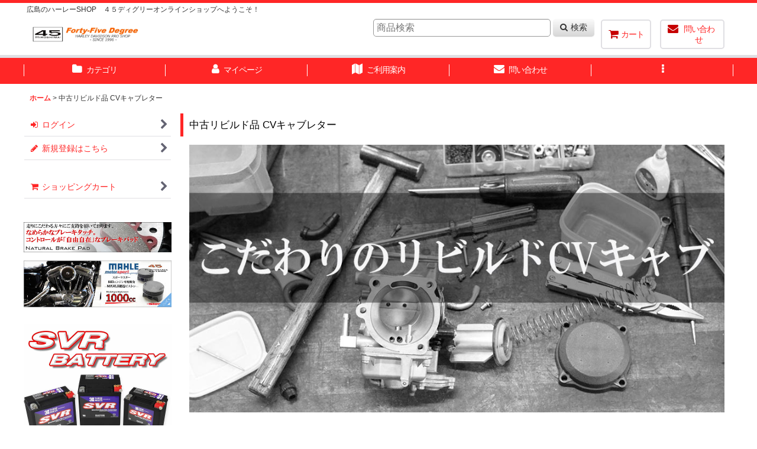

--- FILE ---
content_type: text/html; charset=UTF-8
request_url: https://fortyfive-degree.ocnk.net/product-group/34/0/normal
body_size: 16440
content:
<!DOCTYPE html><html lang="ja" class="responsive use_hover column_layout wide_layout touch015 ocnk001 ocnk002 ocnk016 ocnk018 ocnk027 ocnk037 ocnk044 ocnk054">
<head>
    <meta charset="utf-8" />
    <title>中古リビルド品 CVキャブレター - フォーティーファイブ・ディグリー</title>
    <meta name="keywords" content="ハーレー,パーツ,カスタム,メンテナンス,用品,修理,バイク修理,フルチューンCV,エンジン修理,ゴールドバルブ,中古ハーレー販売,フルチューンＣＶ,純正派,サンダージェット,専門的,高い,技術,ナチュラルブレーキパッド,ハーレー用ブレーキパッド,ハーレーブレーキパッド,ホワイトダイヤモンド,マザーズ,磨きのコンビ,マグポリ,27R,45degree,フォーティファイブ,ディグリー,フォーティ・ファイブ,広島,ハーレー,S&amp;S, superE,superB,サンダージェット加工,磨き,ケミカル,用品,S&amp;Sマフラーショベル,ピストン,MAHLE,マーレピストン,エボピストン,1000ccピストン,ショベルピストン,スポーツスターボアアップ,883,ボアアップ,Shovelhead,shovel,piston,1000cc,充電,バッテリー,塗装,紛体塗装,パウダーコート,ガンコート,セラコート,セラトップ,シミクローム," />
    <meta name="description" content="ハーレーダビッドソン専門店です。オリジナル製品など色々なパーツを取り揃え、高い技術と良心的な価格でハーレーライフをサポートします。　" />
    <meta name="viewport" content="width=device-width, initial-scale=1.0, user-scalable=yes, viewport-fit=cover" />
    <meta name="format-detection" content="telephone=no" />
    <meta name="apple-touch-fullscreen" content="YES" />
    <link rel="alternate" type="application/rss+xml" title="RSS" href="https://fortyfive-degree.ocnk.net/rss/rss.php" />
    <link rel="canonical" href="https://fortyfive-degree.ocnk.net/product-group/34" />
    <link href="https://fortyfive-degree.ocnk.net/res/font/icon_font/ocnkiconf.min.css?v=11" rel="stylesheet">
    <link href="https://fortyfive-degree.ocnk.net/res/touch001/style/ocnk.min.css?v=72" rel="stylesheet" />
    <link href="https://fortyfive-degree.ocnk.net/res/touch001/style/addcustom.min.css?v=39" rel="stylesheet" />
    <link href="https://fortyfive-degree.ocnk.net/res/touch015/style/template.css?1811011563" rel="stylesheet" />
    <link href="https://fortyfive-degree.ocnk.net/data/fortyfive-degree/responsive/20260116101016fe2916.css?1768526616" rel="stylesheet" />
    <script src="https://fortyfive-degree.ocnk.net/res/touch015/js/jquery.min.js?1517808840"></script>
<link rel="icon" type="image/png" sizes="16x16" href="https://fortyfive-degree.ocnk.net/data/fortyfive-degree/image/favicon-16x16.png">
<script async src="https://www.googletagmanager.com/gtag/js?id=UA-149697005-1"></script>
<script>
  window.dataLayer = window.dataLayer || [];
  function gtag(){dataLayer.push(arguments);}
  gtag('js', new Date());
  gtag('config', 'UA-149697005-1');
</script>

<script type="text/javascript">
var ocnkPopupProtocol = location.protocol;

var popupService = {
    serverDomain: ocnkPopupProtocol + '//www.ocnk-popup.net',
    popup_shop_key: 'a21b4ccffb405e7d5c9984137b9b65a8a891876d4f2786025eaa57116f65096a'
};

var ocnkPopupScript = document.createElement('script');
ocnkPopupScript.type = "text/javascript";
ocnkPopupScript.src = popupService.serverDomain + '/api/js/popup.min.js';
document.head.appendChild(ocnkPopupScript);

var ocnkPopupStyle = document.createElement('link');
ocnkPopupStyle.type = 'text/css';
ocnkPopupStyle.rel = 'stylesheet';
ocnkPopupStyle.href = popupService.serverDomain + '/api/css/popup.css';;
document.head.appendChild(ocnkPopupStyle);
</script>

</head>

<body class="pickuplist_page_body" id="pickuplist_page_34">
<div id="container" class="jpn_version visitor use_side_menu has_left_side_menu use_lightweight_thumbnail">
<div id="inner_container" class="vertical_stacking">

<div id="main_wrapper" class="stacking_item">

    <header>
        <div id="header_wrapper" class="standard_header has_search_bar">
            <div id="header" class="header">
                <div class="copy center_aligned_copy fix_center">
広島のハーレーSHOP　４５ディグリーオンラインショップへようこそ！
                </div>
                <div id="header_area" class="fix_center">
                    <div id="inner_header" class="flex_layout flex_j_between flex_nowrap">
                        <div class="header_left menu_opener_box left_menu_opener_box">
<div class="header_nav">
    <ul class="inner_header_nav  flex_layout flex_nowrap inner_header_nav_column1 reset_list_style">
        <li class="header_nav_item wrapped_item h_side_menu_opener flex_layout has_nav_icon" data-type="left">
            <a href="javascript:void(0);" class="nav_btn flex_layout flex_a_center" role="button">
                <div class="nav_text flex_s_center">
                    <i class="fa fa-bars menu_nav_icon" aria-hidden="true"></i>

                    <span class="nav_label"> メニュー</span>
                </div>
            </a>
        </li>
    </ul>
</div>
                        </div>
                        <div class="header_center center_shop_name flex_s_center">
                            <div class="shop_name_box compact_shop_name">
                                <div class="shoplogo" itemscope="itemscope" itemtype="http://schema.org/Organization">
                                    <a itemprop="url" href="https://fortyfive-degree.ocnk.net/">
                                        <img itemprop="logo" src="https://fortyfive-degree.ocnk.net/data/fortyfive-degree/image/20260121_7be3e3.jpg" alt="フォーティーファイブ・ディグリー" />
                                    </a>
                                </div>
                            </div>
                        </div>
                        <div class="header_right header_nav_size2">
<div class="header_nav">
    <ul class="inner_header_nav  flex_layout flex_nowrap flex_j_end inner_header_nav_column2 reset_list_style">
        <li class="header_nav_item wrapped_item h_cart flex_layout has_nav_icon">
            <a href="https://fortyfive-degree.ocnk.net/cart" class="nav_btn flex_layout flex_a_center">
                <div class="nav_text flex_s_center">
                    <i class="fa fa-shopping-cart menu_nav_icon" aria-hidden="true"><span class="cart_qty"></span></i>

                    <span class="nav_label">カート</span>
                </div>
            </a>
        </li>
        <li class="header_nav_item wrapped_item h_contact flex_layout has_nav_icon">
            <a href="https://fortyfive-degree.ocnk.net/contact" class="nav_btn flex_layout flex_a_center secure_link">
                <div class="nav_text flex_s_center">
                    <i class="fa fa-envelope menu_nav_icon" aria-hidden="true"></i>

                    <span class="nav_label">問い合わせ</span>
                </div>
            </a>
        </li>
    </ul>
</div>
                        </div>
                    </div>
<div class="search_bar hidden_search_bar has_header_right_size2 header_search_bar">
    <div class="inner_search_bar fix_center">
                                    <div class="search form_data" itemscope="itemscope" itemtype="http://schema.org/WebSite">
                                <meta itemprop="url" content="https://fortyfive-degree.ocnk.net" />
                                <form class="search_form" method="get" action="https://fortyfive-degree.ocnk.net/product-list/0/0/normal" role="search" itemprop="potentialAction" itemscope="itemscope" itemtype="http://schema.org/SearchAction">
                                    <meta itemprop="target" content="https://fortyfive-degree.ocnk.net/product-list/?keyword={keyword}" />
                                    <input type="hidden" name="search_tmp" value="検索">                                    <input type="search" class="search_box" name="keyword" value="" placeholder="商品検索" itemprop="query-input" />
                                    <span class="global_btn">
                                        <button type="submit" class="searchinput btn_color_common btn_size_small vami fixed_size_large_btn" name="Submit" value="検索">
                                            <span class="button_head_space"></span>
                                            <span class="button_text global_iconleft"><i class="fa fa-search" aria-hidden="true"></i>検索</span>
                                            <span class="button_end_space"></span>
                                        </button>

                                    </span>
                                </form>
                            </div>

        <span class="close_btn_box">
            <a href="javascript:void(0);" class="search_close icon_btn" aria-label="キャンセル" role="button">
                <span class="close_btn"><i class="fa fa-times" aria-hidden="true"></i></span>
            </a>
        </span>
    </div>
</div>
                </div>
            </div>

            <nav class="header_global_nav wide_decrement_column">
<div class="global_nav column6">
    <ul class="inner_global_nav  flex_layout flex_nowrap fix_center reset_list_style">
        <li class="global_nav_item wrapped_item g_category flex_layout has_nav_icon">
            <a href="https://fortyfive-degree.ocnk.net/category" class="nav_btn flex_layout flex_a_center">
                <div class="nav_text flex_s_center">
                    <i class="fa fa-folder menu_nav_icon" aria-hidden="true"></i>

                    <span class="nav_label">カテゴリ</span>
                </div>
            </a>
        </li>
        <li class="global_nav_item wrapped_item g_member flex_layout has_nav_icon">
            <a href="https://fortyfive-degree.ocnk.net/member" class="nav_btn flex_layout flex_a_center secure_link">
                <div class="nav_text flex_s_center">
                    <i class="fa fa-user menu_nav_icon" aria-hidden="true"></i>

                    <span class="nav_label">マイページ</span>
                </div>
            </a>
        </li>
        <li class="global_nav_item wrapped_item g_search flex_layout has_nav_icon search_bar_opener">
            <a href="javascript:void(0);" class="nav_btn flex_layout flex_a_center" aria-haspopup="true" role="button">
                <div class="nav_text flex_s_center">
                    <i class="fa fa-search menu_nav_icon" aria-hidden="true"></i>

                    <span class="nav_label">商品検索</span>
                </div>
            </a>
        </li>
        <li class="global_nav_item wrapped_item g_help flex_layout has_nav_icon">
            <a href="https://fortyfive-degree.ocnk.net/help" class="nav_btn flex_layout flex_a_center">
                <div class="nav_text flex_s_center">
                    <i class="fa fa-map menu_nav_icon" aria-hidden="true"></i>

                    <span class="nav_label">ご利用案内</span>
                </div>
            </a>
        </li>
        <li class="global_nav_item wrapped_item g_contact flex_layout has_nav_icon">
            <a href="https://fortyfive-degree.ocnk.net/contact" class="nav_btn flex_layout flex_a_center secure_link">
                <div class="nav_text flex_s_center">
                    <i class="fa fa-envelope menu_nav_icon" aria-hidden="true"></i>

                    <span class="nav_label">問い合わせ</span>
                </div>
            </a>
        </li>
        <li class="global_nav_item wrapped_item g_menu flex_layout empty_nav_label has_nav_icon" data-type="toggle">
            <a href="javascript:void(0);" class="nav_btn flex_layout flex_a_center" aria-haspopup="true" aria-label=" メニュー" role="button">
                <div class="nav_text flex_s_center">
                    <i class="fa fa-ellipsis-v menu_nav_icon" aria-hidden="true"></i>

                    <span class="nav_label"></span>
                </div>
            </a>
        </li>
    </ul>
</div>
            </nav>

            <div class="popup_base popup_base_menu fix_center">
                <div class="popup_nav_area popup_primal_menu hidden_nav_area fix_center" aria-hidden="true" aria-expanded="false" role="dialog">
                    <div class="inner_popup_nav_area popup_nav_box fix_center">
                        <div class="upper_popup_nav">
<div class="header_font_setting">
    <div class="font_setting">
        <span class="set_font_title">文字サイズ<span class="colon">:</span></span>
        <span class="set_font_normal"></span><span class="set_font_large"></span>
    </div>
</div>
                        </div>
<div class="popup_nav column1">
    <ul class="inner_popup_nav  flex_layout advanced_flex_wrap padfix reset_list_style" data-inner=".nav_text">
        <li class="popup_nav_item wrapped_item t_home flex_layout has_nav_icon">
            <a href="https://fortyfive-degree.ocnk.net/" class="nav_btn flex_layout flex_a_center">
                <div class="nav_text flex_s_center">
                    <i class="fa fa-home menu_nav_icon" aria-hidden="true"></i>
                    <i class="fa fa-chevron-right right_side_nav_icon chevron_right_icon" aria-hidden="true"></i>

                    <span class="nav_label">ホーム</span>
                </div>
            </a>
        </li>
        <li class="popup_nav_item wrapped_item t_cart flex_layout has_nav_icon">
            <a href="https://fortyfive-degree.ocnk.net/cart" class="nav_btn flex_layout flex_a_center">
                <div class="nav_text flex_s_center">
                    <i class="fa fa-shopping-cart menu_nav_icon" aria-hidden="true"><span class="cart_qty"></span></i>
                    <i class="fa fa-chevron-right right_side_nav_icon chevron_right_icon" aria-hidden="true"></i>

                    <span class="nav_label">ショッピングカート</span>
                </div>
            </a>
        </li>
        <li class="popup_nav_item wrapped_item t_register flex_layout has_nav_icon">
            <a href="https://fortyfive-degree.ocnk.net/register" class="nav_btn flex_layout flex_a_center secure_link">
                <div class="nav_text flex_s_center">
                    <i class="fa fa-pencil menu_nav_icon" aria-hidden="true"></i>
                    <i class="fa fa-chevron-right right_side_nav_icon chevron_right_icon" aria-hidden="true"></i>

                    <span class="nav_label">新規登録はこちら</span>
                </div>
            </a>
        </li>
        <li class="popup_nav_item wrapped_item t_singin flex_layout has_nav_icon">
            <a href="https://fortyfive-degree.ocnk.net/member-login" class="nav_btn flex_layout flex_a_center secure_link">
                <div class="nav_text flex_s_center">
                    <i class="fa fa-sign-in menu_nav_icon" aria-hidden="true"></i>
                    <i class="fa fa-chevron-right right_side_nav_icon chevron_right_icon" aria-hidden="true"></i>

                    <span class="nav_label">ログイン</span>
                </div>
            </a>
        </li>
        <li class="popup_nav_item wrapped_item t_search flex_layout has_nav_icon search_bar_opener">
            <a href="javascript:void(0);" class="nav_btn flex_layout flex_a_center" aria-haspopup="true" role="button">
                <div class="nav_text flex_s_center">
                    <i class="fa fa-search menu_nav_icon" aria-hidden="true"></i>
                    <i class="fa fa-chevron-right right_side_nav_icon chevron_right_icon" aria-hidden="true"></i>

                    <span class="nav_label">商品検索</span>
                </div>
            </a>
        </li>
        <li class="popup_nav_item wrapped_item t_category flex_layout has_nav_icon">
            <a href="https://fortyfive-degree.ocnk.net/category" class="nav_btn flex_layout flex_a_center">
                <div class="nav_text flex_s_center">
                    <i class="fa fa-folder menu_nav_icon" aria-hidden="true"></i>
                    <i class="fa fa-chevron-right right_side_nav_icon chevron_right_icon" aria-hidden="true"></i>

                    <span class="nav_label">商品カテゴリ</span>
                </div>
            </a>
        </li>
        <li class="popup_nav_item wrapped_item item_list_link t_newitem flex_layout has_nav_icon">
            <a href="https://fortyfive-degree.ocnk.net/new/normal" class="nav_btn flex_layout flex_a_center">
                <div class="nav_text flex_s_center">
                    <i class="fa fa-flag menu_nav_icon" aria-hidden="true"></i>
                    <i class="fa fa-chevron-right right_side_nav_icon chevron_right_icon" aria-hidden="true"></i>

                    <span class="nav_label">新着・再入荷・更新</span>
                </div>
            </a>
        </li>
        <li class="popup_nav_item wrapped_item t_recommend flex_layout has_nav_icon">
            <a href="https://fortyfive-degree.ocnk.net/pickup" class="nav_btn flex_layout flex_a_center">
                <div class="nav_text flex_s_center">
                    <i class="fa fa-thumbs-o-up menu_nav_icon" aria-hidden="true"></i>
                    <i class="fa fa-chevron-right right_side_nav_icon chevron_right_icon" aria-hidden="true"></i>

                    <span class="nav_label">おすすめ商品</span>
                </div>
            </a>
        </li>
        <li class="popup_nav_item wrapped_item item_list_link t_ranking flex_layout has_nav_icon">
            <a href="https://fortyfive-degree.ocnk.net/ranking/normal" class="nav_btn flex_layout flex_a_center">
                <div class="nav_text flex_s_center">
                    <i class="fa fa-trophy menu_nav_icon" aria-hidden="true"></i>
                    <i class="fa fa-chevron-right right_side_nav_icon chevron_right_icon" aria-hidden="true"></i>

                    <span class="nav_label">人気ランキング</span>
                </div>
            </a>
        </li>
        <li class="popup_nav_item wrapped_item t_info flex_layout has_nav_icon">
            <a href="https://fortyfive-degree.ocnk.net/info" class="nav_btn flex_layout flex_a_center">
                <div class="nav_text flex_s_center">
                    <i class="fa fa-file-text menu_nav_icon" aria-hidden="true"></i>
                    <i class="fa fa-chevron-right right_side_nav_icon chevron_right_icon" aria-hidden="true"></i>

                    <span class="nav_label">特定商取引法表示</span>
                </div>
            </a>
        </li>
        <li class="popup_nav_item wrapped_item t_help flex_layout has_nav_icon">
            <a href="https://fortyfive-degree.ocnk.net/help" class="nav_btn flex_layout flex_a_center">
                <div class="nav_text flex_s_center">
                    <i class="fa fa-map menu_nav_icon" aria-hidden="true"></i>
                    <i class="fa fa-chevron-right right_side_nav_icon chevron_right_icon" aria-hidden="true"></i>

                    <span class="nav_label">ご利用案内</span>
                </div>
            </a>
        </li>
        <li class="popup_nav_item wrapped_item t_contact flex_layout has_nav_icon">
            <a href="https://fortyfive-degree.ocnk.net/contact" class="nav_btn flex_layout flex_a_center secure_link">
                <div class="nav_text flex_s_center">
                    <i class="fa fa-envelope menu_nav_icon" aria-hidden="true"></i>
                    <i class="fa fa-chevron-right right_side_nav_icon chevron_right_icon" aria-hidden="true"></i>

                    <span class="nav_label">お問い合せ</span>
                </div>
            </a>
        </li>
    </ul>
</div>
                        <div class="lower_popup_nav">
                        </div>
                        <div class="nav_close_box">
                            <a href="javascript:void(0);" class="nav_close" aria-label="閉じる" role="button"><span class="nav_close_btn"><i class="fa fa-times" aria-hidden="true"></i></span></a>
                        </div>
                        <a class="close_btn_box icon_btn" href="javascript:void(0);" aria-label="閉じる" role="button">
                            <span class="close_btn">
                                <i class="fa fa-times" aria-hidden="true"></i>
                            </span>
                        </a>
                    </div>
                </div>
            </div>

        </div>
    </header>


    <div id="contents" class="layout_2_col standard_contents">

<div class="breadcrumb_area fix_center">
    <ol class="breadcrumb_list" itemscope itemtype="https://schema.org/BreadcrumbList">
        <li class="breadcrumb_nav breadcrumb_nav1" itemprop="itemListElement" itemscope itemtype="https://schema.org/ListItem">
            <a href="https://fortyfive-degree.ocnk.net/" itemprop="item">
                <span class="breadcrumb_text" itemprop="name">ホーム</span>
            </a>
            <meta itemprop="position" content="1">
        </li>
        <li class="breadcrumb_nav" itemprop="itemListElement" itemscope itemtype="https://schema.org/ListItem">
            <span class="gt">&gt;</span>
                <span class="thispage" itemprop="name">中古リビルド品 CVキャブレター</span>
            <meta itemprop="position" content="2">
        </li>
    </ol>
</div>
        <div id="inner_contents" class="clearfix fix_center">
            <div id="maincol">
                <main id="main_container">
                    <div id="inner_main_container">


                                                                                    
                        <section>
                            <div class="item_box itemlist page_box without_pager">

                                                                <div class="page_title">
                                    <h2>
                                        <span class="title_head_space"></span>
                                        <span class="title_text">中古リビルド品 CVキャブレター</span>
                                        <span class="title_end_space"></span>

                                    </h2>
                                </div>


                                <div class="page_contents grouplist_contents">
                                    <div class="inner_page_contents">
                                    <div class="grouplist_desc main_desc">
                                        <div class="list_comment">
                                            <p><a href="https://www.45degree.net/Tuning/carburetor/rebuild.html"><img src="https://www.45degree.net/image/cv_image/_0003126.jpg" alt="" /></a></p>　<br />
<br />
USEDのキャブレターで良好な状態を保った個体は入手が厳しくなってきました。それは経年変化が付き物の機械部品では仕方がないことであったり、妙なカスタマイズが行われてしまっているもの、内部に見えない不具合を抱えているもの、症状は様々.....。<br />
　<br />
純正CVキャブレターの具合や状態はハーレーのマニュアルに「詳細に記述が有る」訳でも無く、非常に繊細なキャブレター故、一般ユーザー様や、当該キャブレターに慣れないメカニックの手には負えない事も少なくない。<br />
　<br />
当社、CVキャブレターのチューニングを得意としておりますが、その土台には当たり前のオーバーホール作業が付き物。当たり前の作業は必須項目だった、という訳で。<br />
　<br />
2002年から始めたキャブ加工では、膨大な数を目にしてきている。そんな経験を生かし、良好な「普通のCVキャブレター」を安心して普通に買いたい、そんなユーザー様にお届けしようというのがこの度の概要。<br />
　<br />
普通のキャブレターを安心して普通に付けたい。ニーズは少ないかもしれませんが、そんな商品も、あっていいのではないでしょうか。<br />
　<br />
もちろんその先で、またはその時に、キャブレターチューニングをするメニューもご用意しております。<br />
<br />
各商品ページよりご注文ください。<br />
<br />
<p>＞＞　<a href="https://www.45degree.net/Tuning/carburetor/rebuild.html">リビルドキャブの作業工程は<strong>こちら</strong>からご覧ください</a>　＜＜</p>

                                        </div>
                                    </div>
                                    <a id="items"></a>
                                    <form method="get" class="item_sort_form custom_toggle_box toggle_closed" action="https://fortyfive-degree.ocnk.net/product-group/34/0/normal" data-speed="100">
                                        <div class="sort flex_layout flex_j_center">
                                            <div class="upper_sort_area">
                                                <span class="sort_layout_icons">
                                                    <span class="sort_layout_btn link_layout_btn">
                                                        <a class="layout_photo_btn icon_btn" href="https://fortyfive-degree.ocnk.net/product-group/34/0/photo"><img width="24" height="24" alt="写真のみ一覧" class="vami" src="https://fortyfive-degree.ocnk.net/res/touch015/img/layout_photo.png" /></a>
                                                    </span>
                                                    <span class="sort_layout_btn current_layout_btn">
                                                        <a class="layout_desc_btn icon_btn" href="https://fortyfive-degree.ocnk.net/product-group/34/0/normal"><img width="24" height="24" class="vami" alt="説明付き一覧" src="https://fortyfive-degree.ocnk.net/res/touch015/img/layout_text.png" /></a>
                                                    </span>
                                                </span>
                                            </div>
                                            <div class="sort_toggle global_iconleft">
                                                <a class="toggle_open custom_toggle_button" href="javascript:void(0);" role="button">
                                                    <i class="fa fa-search-plus" aria-hidden="true"></i>表示順変更
                                                </a>
                                            </div>
                                        </div>
                                        <div class="custom_toggle_area">
                                            <div class="sort_item">
                                                <div class="sort_box sort_number">
                                                    <label class="sort_label" for="displaynumber"><span class="sort_item_label">表示数<span class="colon">:</span></span></label>
                                                    <span class="box_padding">
                                                        <span class="select_box"><select id="displaynumber" name="num">
                                                            <option value="60" selected="selected">60件</option>
                                                            <option value="120">120件</option>
                                                        </select></span>
                                                    </span>
                                                </div>
                                                <div class="sort_box sort_stock">
                                                    <label for="available" class="check_label">
                                                        <input type="checkbox" name="available" id="available" value="1" /><span class="only_available_label">在庫あり</span>
                                                    </label>
                                                </div>
                                                <div class="sort_box sort_order">
                                                    <label class="sort_label" for="sort"><span class="sort_item_label">並び順<span class="colon">:</span></span></label>
                                                    <span class="box_padding">
                                                        <span class="select_box"><select name="sort" id="sort">
                                                            <option value="" selected="selected">選択してください</option>
                                                            <option value="featured">おすすめ順</option>
                                                            <option value="price">価格の安い順</option>
                                                            <option value="price-desc">価格の高い順</option>
                                                            <option value="rank">売れ筋順</option>
                                                        </select></span>
                                                    </span>
                                                </div>
                                                <div class="global_btn">
                                                    <button type="submit" class="sortinput btn_size_large btn_color_common" name="Submit" value="1">
                                                        <span class="button_head_space"></span>
                                                        <span class="button_text">絞り込む</span>
                                                        <span class="button_end_space"></span>
                                                    </button>
                                                </div>
                                                <div class="close_link_box global_iconleft">
                                                    <a class="link_close_toggle_box close_link global_link" href="javascript:void(0);" role="button"><i class="fa fa-times" aria-hidden="true"></i>閉じる</a>
                                                </div>
                                            </div>
                                        </div>
                                    </form>
                                    <div class="item_count box_both_ends_small_space empty_number_box">
                                        <div class="count_number">
                                            <span class="number">0</span><span class="count_suffix">件</span>
                                        </div>
                                    </div>
                                    <div class="itemlist_box layout_column_text text_layout">
                                        <div class="item_list text_layout_img200">
                                            <ul class="flex_layout advanced_flex_wrap reset_list_style async_image_loader" data-adjustment="off" data-disabled-adjustment="true" data-inner=".list_item_box">
                                            </ul>
                                        </div>
                                    </div>
                                    </div>
                                </div>
                            </div>
                        </section>





                    </div>
                </main>
            </div>

            <aside id="left_side_col" class="side_col">
                <div class="side_container has_toggle_menu_list">
                    <div class="inner_side_container">
                        <div class="side_box login_nav_box side_section">
<div class="side_nav column1 basic_nav">
    <ul class="inner_side_nav  inner_basic_nav flex_nowrap padfix reset_list_style" data-inner=".nav_text">
        <li class="basic_nav_item wrapped_item s_singin flex_layout has_nav_icon">
            <a href="https://fortyfive-degree.ocnk.net/member-login" class="nav_btn flex_layout flex_a_center secure_link">
                <div class="nav_text flex_s_center">
                    <i class="fa fa-sign-in menu_nav_icon" aria-hidden="true"></i>
                    <i class="fa fa-chevron-right right_side_nav_icon chevron_right_icon" aria-hidden="true"></i>

                    <span class="nav_label">ログイン</span>
                </div>
            </a>
        </li>
        <li class="basic_nav_item wrapped_item s_register flex_layout has_nav_icon">
            <a href="https://fortyfive-degree.ocnk.net/register" class="nav_btn flex_layout flex_a_center secure_link">
                <div class="nav_text flex_s_center">
                    <i class="fa fa-pencil menu_nav_icon" aria-hidden="true"></i>
                    <i class="fa fa-chevron-right right_side_nav_icon chevron_right_icon" aria-hidden="true"></i>

                    <span class="nav_label">新規登録はこちら</span>
                </div>
            </a>
        </li>
    </ul>
</div>
                        </div>
                        <div class="side_box cart_nav_box side_section">
<div class="side_nav column1 basic_nav">
    <ul class="inner_side_nav  inner_basic_nav flex_nowrap padfix reset_list_style" data-inner=".nav_text">
        <li class="basic_nav_item wrapped_item s_cart flex_layout has_nav_icon">
            <a href="https://fortyfive-degree.ocnk.net/cart" class="nav_btn flex_layout flex_a_center">
                <div class="nav_text flex_s_center">
                    <i class="fa fa-shopping-cart menu_nav_icon" aria-hidden="true"><span class="cart_qty"></span></i>
                    <i class="fa fa-chevron-right right_side_nav_icon chevron_right_icon" aria-hidden="true"></i>

                    <span class="nav_label">ショッピングカート</span>
                </div>
            </a>
        </li>
    </ul>
</div>
                        </div>
                        <div class="side_box side_section side_free_box" data-free="s15">
                            <div class="custom_space">
<table style="width: 100%;" border="0" cellspacing="1" cellpadding="0">
<tbody>
<tr>
<td>
<p><a href="https://fortyfive-degree.ocnk.net/product-list/100"><img src="https://fortyfive-degree.ocnk.net/data/fortyfive-degree/image/nbp_top.jpg" alt="" width="100%" /></a></p>
<p style="font-family: 'ＭＳ Ｐゴシック', sans-serif;"><a href="https://fortyfive-degree.ocnk.net/product/1800"><img src="https://fortyfive-degree.ocnk.net/data/fortyfive-degree/image/1000ccbana.jpg" alt="" width="100%" /></a></p>

</td>
</tr>
</tbody>
</table>
<p><a href="https://fortyfive-degree.ocnk.net/product/1548"><img src="https://fortyfive-degree.ocnk.net/data/fortyfive-degree/product/20250722_42fc09.jpg" alt="" width="100%" /></a></p><p><a href="https://fortyfive-degree.ocnk.net/product-list/103"><img src="https://fortyfive-degree.ocnk.net/data/fortyfive-degree/image/free_1607144427873.jpg" alt="" width="100%" /></a></p><p><a href="https://www.45degree.net/dealer.html" target="_blank"><img src="https://fortyfive-degree.ocnk.net/data/fortyfive-degree/image/gyohanblue.jpg" alt="" width="100%" /></a></p>
                            </div>
                        </div>
                        <div class="side_section side_calendar_box">
<div class="ajax_calendar initial_loading" data-area="side" data-title="営業日カレンダー"></div>
                        </div>
                        <div class="side_box side_search_box side_section">
                            <div class="inner_side_search_box">
                            <div class="search form_data">
                                <form class="search_form" method="get" action="https://fortyfive-degree.ocnk.net/product-list/0/0/normal" role="search">
                                    <input type="hidden" name="search_tmp" value="検索">                                    <input type="search" class="search_box" name="keyword" value="" placeholder="商品検索" />
                                    <span class="global_btn">
                                        <button type="submit" class="searchinput btn_color_common btn_size_small vami fixed_size_large_btn" name="Submit" value="検索">
                                            <span class="button_head_space"></span>
                                            <span class="button_text global_iconleft"><i class="fa fa-search" aria-hidden="true"></i>検索</span>
                                            <span class="button_end_space"></span>
                                        </button>

                                    </span>
                                </form>
                            </div>

                            </div>
                        </div>
                                                <section class="side_box category_nav_box side_section has_image_nav_box has_categoryimage">
                            <div class="section_title">
                                <h2>
                                    <span class="title_head_space"></span>
                                    <span class="title_text">商品カテゴリ</span>
                                    <span class="title_end_space"></span>
                                </h2>
                            </div>
                            <div class="side_itemlist_nav category_nav">
                                <ul class="menu_link_list inner_itemlist_nav toggle_menu_list">
                                    <li class="menu_link_item itemlist_nav_item all_items">
                                        <a href="https://fortyfive-degree.ocnk.net/product-list/0/0/normal" class="parental_menu_link item_list_link nav_btn">
                                            <span class="nav_space"></span>
                                            <i class="fa fa-chevron-right right_side_nav_icon chevron_right_icon" aria-hidden="true"></i>
                                            <span class="nav_label">全商品</span>
                                        </a>
                                    </li>
                                    <li class="menu_link_item itemlist_nav_item maincategory101">
                                        <a href="https://fortyfive-degree.ocnk.net/product-list/101/0/normal" class="parental_menu_link item_list_link nav_btn categorylink101 has_image_nav_btn">
                                            <div class="itemlist_categoryimage"><img src="https://fortyfive-degree.ocnk.net/data/fortyfive-degree/_/70726f647563742f32303235313130355f6437633339622e6a70670034300000660066.jpg" width="40" height="40" alt></div>
                                            <div class="nav_text flex_s_center">
                                                <span class="nav_space"></span>
                                                <i class="fa fa-chevron-right right_side_nav_icon chevron_right_icon" aria-hidden="true"></i>
                                                <span class="nav_label">
                                                    MAHLE ピストンキット
                                                </span>
                                            </div>
                                        </a>
                                    </li>
                                    <li class="menu_link_item itemlist_nav_item maincategory100">
                                        <a href="https://fortyfive-degree.ocnk.net/product-list/100/0/normal" class="parental_menu_link item_list_link nav_btn categorylink100 has_image_nav_btn">
                                            <div class="itemlist_categoryimage"><img src="https://fortyfive-degree.ocnk.net/data/fortyfive-degree/_/70726f647563742f32303235313130355f6337326333332e6a70670034300000660066.jpg" width="40" height="40" alt></div>
                                            <div class="nav_text flex_s_center">
                                                <span class="nav_space"></span>
                                                <i class="fa fa-chevron-right right_side_nav_icon chevron_right_icon" aria-hidden="true"></i>
                                                <span class="nav_label">
                                                    27Rブレーキパッド
                                                </span>
                                            </div>
                                        </a>
                                    </li>
                                    <li class="menu_link_item itemlist_nav_item maincategory18">
                                        <a href="https://fortyfive-degree.ocnk.net/product-list/18/0/normal" class="parental_menu_link item_list_link nav_btn categorylink18 has_image_nav_btn">
                                            <div class="itemlist_categoryimage"><img src="https://fortyfive-degree.ocnk.net/data/fortyfive-degree/_/70726f647563742f32303235313130355f6162613063372e6a70670034300000660066.jpg" width="40" height="40" alt></div>
                                            <div class="nav_text flex_s_center">
                                                <span class="nav_space"></span>
                                                <i class="fa fa-chevron-right right_side_nav_icon chevron_right_icon" aria-hidden="true"></i>
                                                <span class="nav_label">
                                                    キャブレター関連
                                                </span>
                                            </div>
                                        </a>
                                    </li>
                                    <li class="menu_link_item itemlist_nav_item maincategory116">
                                        <a href="https://fortyfive-degree.ocnk.net/product-list/116/0/normal" class="parental_menu_link item_list_link nav_btn categorylink116 has_image_nav_btn">
                                            <div class="itemlist_categoryimage"><img src="https://fortyfive-degree.ocnk.net/data/fortyfive-degree/_/70726f647563742f32303235313130355f3064353733622e6a70670034300000660066.jpg" width="40" height="40" alt></div>
                                            <div class="nav_text flex_s_center">
                                                <span class="nav_space"></span>
                                                <i class="fa fa-chevron-right right_side_nav_icon chevron_right_icon" aria-hidden="true"></i>
                                                <span class="nav_label">
                                                    インテーク マニホールド
                                                </span>
                                            </div>
                                        </a>
                                    </li>
                                    <li class="menu_link_item itemlist_nav_item maincategory103">
                                        <a href="https://fortyfive-degree.ocnk.net/product-list/103/0/normal" class="parental_menu_link item_list_link nav_btn categorylink103 has_image_nav_btn">
                                            <div class="itemlist_categoryimage"><img src="https://fortyfive-degree.ocnk.net/data/fortyfive-degree/_/70726f647563742f32303235313130355f6463393331652e6a70670034300000660066.jpg" width="40" height="40" alt></div>
                                            <div class="nav_text flex_s_center">
                                                <span class="nav_space"></span>
                                                <i class="fa fa-chevron-right right_side_nav_icon chevron_right_icon" aria-hidden="true"></i>
                                                <span class="nav_label">
                                                    メーターステッカー
                                                </span>
                                            </div>
                                        </a>
                                    </li>
                                    <li class="menu_link_item itemlist_nav_item maincategory115">
                                        <a href="https://fortyfive-degree.ocnk.net/product-list/115/0/normal" class="parental_menu_link item_list_link nav_btn categorylink115 has_image_nav_btn">
                                            <div class="itemlist_categoryimage"><img src="https://fortyfive-degree.ocnk.net/data/fortyfive-degree/_/70726f647563742f32303235313130355f6162383166312e6a70670034300000660066.jpg" width="40" height="40" alt></div>
                                            <div class="nav_text flex_s_center">
                                                <span class="nav_space"></span>
                                                <i class="fa fa-chevron-right right_side_nav_icon chevron_right_icon" aria-hidden="true"></i>
                                                <span class="nav_label">
                                                    電気部品 / Electric⚡️
                                                </span>
                                            </div>
                                        </a>
                                    </li>
                                    <li class="menu_link_item itemlist_nav_item maincategory19">
                                        <a href="https://fortyfive-degree.ocnk.net/product-list/19/0/normal" class="parental_menu_link item_list_link nav_btn categorylink19 has_image_nav_btn">
                                            <div class="itemlist_categoryimage"><img src="https://fortyfive-degree.ocnk.net/data/fortyfive-degree/_/70726f647563742f32303235313130355f3333313563382e6a70670034300000660066.jpg" width="40" height="40" alt></div>
                                            <div class="nav_text flex_s_center">
                                                <span class="nav_space"></span>
                                                <i class="fa fa-chevron-right right_side_nav_icon chevron_right_icon" aria-hidden="true"></i>
                                                <span class="nav_label">
                                                    点火装置 / Ignition System⚡️
                                                </span>
                                            </div>
                                        </a>
                                    </li>
                                    <li class="menu_link_item itemlist_nav_item maincategory110">
                                        <a href="https://fortyfive-degree.ocnk.net/product-list/110/0/normal" class="parental_menu_link item_list_link nav_btn categorylink110 has_image_nav_btn">
                                            <div class="itemlist_categoryimage"><img src="https://fortyfive-degree.ocnk.net/data/fortyfive-degree/_/70726f647563742f32303235313130355f3539366164392e6a70670034300000660066.jpg" width="40" height="40" alt></div>
                                            <div class="nav_text flex_s_center">
                                                <span class="nav_space"></span>
                                                <i class="fa fa-chevron-right right_side_nav_icon chevron_right_icon" aria-hidden="true"></i>
                                                <span class="nav_label">
                                                    バッテリー / Battely⚡️
                                                </span>
                                            </div>
                                        </a>
                                    </li>
                                    <li class="menu_link_item itemlist_nav_item maincategory23">
                                        <a href="https://fortyfive-degree.ocnk.net/product-list/23/0/normal" class="parental_menu_link item_list_link nav_btn categorylink23 has_image_nav_btn">
                                            <div class="itemlist_categoryimage"><img src="https://fortyfive-degree.ocnk.net/data/fortyfive-degree/_/70726f647563742f32303235313130355f3839633435362e6a70670034300000660066.jpg" width="40" height="40" alt></div>
                                            <div class="nav_text flex_s_center">
                                                <span class="nav_space"></span>
                                                <i class="fa fa-chevron-right right_side_nav_icon chevron_right_icon" aria-hidden="true"></i>
                                                <span class="nav_label">
                                                    バッテリーケーブル / Battely cable⚡️
                                                </span>
                                            </div>
                                        </a>
                                    </li>
                                    <li class="menu_link_item itemlist_nav_item maincategory92">
                                        <a href="https://fortyfive-degree.ocnk.net/product-list/92/0/normal" class="parental_menu_link item_list_link nav_btn categorylink92 has_image_nav_btn">
                                            <div class="itemlist_categoryimage"><img src="https://fortyfive-degree.ocnk.net/data/fortyfive-degree/_/70726f647563742f32303236303132315f3963346565392e4a50470034300000660066.jpg" width="40" height="40" alt></div>
                                            <div class="nav_text flex_s_center">
                                                <span class="nav_space"></span>
                                                <i class="fa fa-chevron-right right_side_nav_icon chevron_right_icon" aria-hidden="true"></i>
                                                <span class="nav_label">
                                                    オイル・フィルター
                                                </span>
                                            </div>
                                        </a>
                                    </li>
                                    <li class="menu_link_item itemlist_nav_item maincategory121">
                                        <a href="https://fortyfive-degree.ocnk.net/product-list/121/0/normal" class="parental_menu_link item_list_link nav_btn categorylink121 has_image_nav_btn">
                                            <div class="itemlist_categoryimage"><img src="https://fortyfive-degree.ocnk.net/data/fortyfive-degree/_/70726f647563742f32303236303131395f3137633563352e6a70670034300000660066.jpg" width="40" height="40" alt></div>
                                            <div class="nav_text flex_s_center">
                                                <span class="nav_space"></span>
                                                <i class="fa fa-chevron-right right_side_nav_icon chevron_right_icon" aria-hidden="true"></i>
                                                <span class="nav_label">
                                                    工具🔧メンテナンス
                                                </span>
                                            </div>
                                        </a>
                                    </li>
                                    <li class="menu_link_item itemlist_nav_item maincategory25">
                                        <a href="https://fortyfive-degree.ocnk.net/product-list/25/0/normal" class="parental_menu_link item_list_link nav_btn categorylink25 has_image_nav_btn">
                                            <div class="itemlist_categoryimage"><img src="https://fortyfive-degree.ocnk.net/data/fortyfive-degree/_/70726f647563742f32303236303131365f3361343766322e4a50470034300000660066.jpg" width="40" height="40" alt></div>
                                            <div class="nav_text flex_s_center">
                                                <span class="nav_space"></span>
                                                <i class="fa fa-chevron-right right_side_nav_icon chevron_right_icon" aria-hidden="true"></i>
                                                <span class="nav_label">
                                                    雑貨・アパレル
                                                </span>
                                            </div>
                                        </a>
                                    </li>
                                    <li class="menu_link_item itemlist_nav_item maincategory107">
                                        <a href="https://fortyfive-degree.ocnk.net/product-list/107/0/normal" class="parental_menu_link item_list_link nav_btn categorylink107 has_image_nav_btn">
                                            <div class="itemlist_categoryimage"><img src="https://fortyfive-degree.ocnk.net/data/fortyfive-degree/_/70726f647563742f32303235303930385f3030336635342e4a50470034300000660066.jpg" width="40" height="40" alt></div>
                                            <div class="nav_text flex_s_center">
                                                <span class="nav_space"></span>
                                                <i class="fa fa-chevron-right right_side_nav_icon chevron_right_icon" aria-hidden="true"></i>
                                                <span class="nav_label">
                                                    エギゾースト関係（ブラケット）
                                                </span>
                                            </div>
                                        </a>
                                    </li>
                                    <li class="menu_link_item itemlist_nav_item maincategory112">
                                        <a href="https://fortyfive-degree.ocnk.net/product-list/112/0/normal" class="parental_menu_link item_list_link nav_btn categorylink112 has_image_nav_btn">
                                            <div class="itemlist_categoryimage"><img src="https://fortyfive-degree.ocnk.net/data/fortyfive-degree/_/70726f647563742f32303235303931325f3064613634622e6a70670034300000660066.jpg" width="40" height="50" alt></div>
                                            <div class="nav_text flex_s_center">
                                                <span class="nav_space"></span>
                                                <i class="fa fa-chevron-right right_side_nav_icon chevron_right_icon" aria-hidden="true"></i>
                                                <span class="nav_label">
                                                    ホイール関連
                                                </span>
                                            </div>
                                        </a>
                                    </li>
                                    <li class="menu_link_item itemlist_nav_item maincategory108">
                                        <a href="https://fortyfive-degree.ocnk.net/product-list/108/0/normal" class="parental_menu_link item_list_link nav_btn categorylink108 has_image_nav_btn">
                                            <div class="itemlist_categoryimage"><img src="https://fortyfive-degree.ocnk.net/data/fortyfive-degree/_/70726f647563742f32303231313131335f3533396637652e6a70670034300000660066.jpg" width="40" height="40" alt></div>
                                            <div class="nav_text flex_s_center">
                                                <span class="nav_space"></span>
                                                <i class="fa fa-chevron-right right_side_nav_icon chevron_right_icon" aria-hidden="true"></i>
                                                <span class="nav_label">
                                                    補修部品・ボルト・ナット類
                                                </span>
                                            </div>
                                        </a>
                                    </li>
                                    <li class="menu_link_item itemlist_nav_item maincategory17">
                                        <a href="https://fortyfive-degree.ocnk.net/product-list/17/0/normal" class="parental_menu_link item_list_link nav_btn categorylink17">
                                            <div class="nav_text flex_s_center">
                                                <span class="nav_space"></span>
                                                <i class="fa fa-chevron-right right_side_nav_icon chevron_right_icon" aria-hidden="true"></i>
                                                <span class="nav_label">
                                                    エアクリーナー
                                                </span>
                                            </div>
                                        </a>
                                    </li>
                                    <li class="menu_link_item itemlist_nav_item maincategory1 has_sub_menu">
                                        <a href="javascript:void(0);" class="parental_menu_link item_list_link nav_btn categorylink1 open_sub_menu_link">
                                            <div class="nav_text flex_s_center">
                                                <span class="nav_space"></span>
                                                <i class="fa fa-chevron-down right_side_nav_icon" aria-hidden="true"></i>
                                                <span class="nav_label">
                                                    磨き・洗車・お手入れ用品
                                                </span>
                                            </div>
                                        </a>
                                        <ul class="sub_menu_link_list" style="display: none;">
                                            <li class="all_sub_category all_items">
                                                <a href="https://fortyfive-degree.ocnk.net/product-list/1/0/normal" class="sub_menu_link itemlist_nav_item item_list_link nav_btn">
                                                    <span class="nav_space"></span>
                                                    <i class="fa fa-chevron-right right_side_nav_icon chevron_right_icon" aria-hidden="true"></i>
                                                    <span class="nav_label">
                                                        全商品 (磨き・洗車・お手入れ用品)
                                                    </span>
                                                </a>
                                            </li>

                                            <li class="sub_menu_link_item subcategory73">
                                                <a href="https://fortyfive-degree.ocnk.net/product-list/73/0/normal" class="sub_menu_link itemlist_nav_item item_list_link nav_btn subcategorylink73">
                                                    <span class="nav_space"></span>
                                                    <i class="fa fa-chevron-right right_side_nav_icon chevron_right_icon" aria-hidden="true"></i>
                                                    <span class="nav_label">
                                                        洗車・汚れ落とし・手洗い
                                                    </span>
                                                </a>
                                            </li>
                                            <li class="sub_menu_link_item subcategory74">
                                                <a href="https://fortyfive-degree.ocnk.net/product-list/74/0/normal" class="sub_menu_link itemlist_nav_item item_list_link nav_btn subcategorylink74">
                                                    <span class="nav_space"></span>
                                                    <i class="fa fa-chevron-right right_side_nav_icon chevron_right_icon" aria-hidden="true"></i>
                                                    <span class="nav_label">
                                                        アルミ磨き・メッキ磨き・保護
                                                    </span>
                                                </a>
                                            </li>
                                            <li class="sub_menu_link_item subcategory75">
                                                <a href="https://fortyfive-degree.ocnk.net/product-list/75/0/normal" class="sub_menu_link itemlist_nav_item item_list_link nav_btn subcategorylink75">
                                                    <span class="nav_space"></span>
                                                    <i class="fa fa-chevron-right right_side_nav_icon chevron_right_icon" aria-hidden="true"></i>
                                                    <span class="nav_label">
                                                        タイヤ・ホイールケア
                                                    </span>
                                                </a>
                                            </li>
                                            <li class="sub_menu_link_item subcategory76">
                                                <a href="https://fortyfive-degree.ocnk.net/product-list/76/0/normal" class="sub_menu_link itemlist_nav_item item_list_link nav_btn subcategorylink76">
                                                    <span class="nav_space"></span>
                                                    <i class="fa fa-chevron-right right_side_nav_icon chevron_right_icon" aria-hidden="true"></i>
                                                    <span class="nav_label">
                                                        塗装面・ペイントケア
                                                    </span>
                                                </a>
                                            </li>
                                            <li class="sub_menu_link_item subcategory77">
                                                <a href="https://fortyfive-degree.ocnk.net/product-list/77/0/normal" class="sub_menu_link itemlist_nav_item item_list_link nav_btn subcategorylink77">
                                                    <span class="nav_space"></span>
                                                    <i class="fa fa-chevron-right right_side_nav_icon chevron_right_icon" aria-hidden="true"></i>
                                                    <span class="nav_label">
                                                        内装・インテリア・シート
                                                    </span>
                                                </a>
                                            </li>
                                            <li class="sub_menu_link_item subcategory78">
                                                <a href="https://fortyfive-degree.ocnk.net/product-list/78/0/normal" class="sub_menu_link itemlist_nav_item item_list_link nav_btn subcategorylink78">
                                                    <span class="nav_space"></span>
                                                    <i class="fa fa-chevron-right right_side_nav_icon chevron_right_icon" aria-hidden="true"></i>
                                                    <span class="nav_label">
                                                        クロス・洗車ブラシ・手袋
                                                    </span>
                                                </a>
                                            </li>
                                            <li class="sub_menu_link_item subcategory39">
                                                <a href="https://fortyfive-degree.ocnk.net/product-list/39/0/normal" class="sub_menu_link itemlist_nav_item item_list_link nav_btn subcategorylink39">
                                                    <span class="nav_space"></span>
                                                    <i class="fa fa-chevron-right right_side_nav_icon chevron_right_icon" aria-hidden="true"></i>
                                                    <span class="nav_label">
                                                        ネジ潤滑・金属保護・グリース・特殊ケミカル
                                                    </span>
                                                </a>
                                            </li>
                                            <li class="sub_menu_link_item subcategory68">
                                                <a href="https://fortyfive-degree.ocnk.net/product-list/68/0/normal" class="sub_menu_link itemlist_nav_item item_list_link nav_btn subcategorylink68">
                                                    <span class="nav_space"></span>
                                                    <i class="fa fa-chevron-right right_side_nav_icon chevron_right_icon" aria-hidden="true"></i>
                                                    <span class="nav_label">
                                                        燃料添加剤
                                                    </span>
                                                </a>
                                            </li>
                                        </ul>
                                    </li>
                                </ul>
                            </div>

                        </section>

                                                                <section class="side_box pickupcategory_nav_box s_group_box side_section">
                            <div class="section_title">
                                <h2>
                                    <span class="title_head_space"></span>
                                    <span class="title_text">特集</span>
                                    <span class="title_end_space"></span>
                                </h2>
                            </div>
<div class="side_itemlist_nav column1 pickupcategory_nav">
    <ul class="inner_itemlist_nav inner_pickupcategory_nav flex_nowrap padfix reset_list_style" data-inner=".nav_text">
        <li class="itemlist_nav_item wrapped_item item_list_link pickupcategory5 flex_layout">
            <a href="https://fortyfive-degree.ocnk.net/product-group/5/0/normal" class="nav_btn flex_layout flex_a_center">
                <div class="nav_text flex_s_center">
                    <span class="nav_space"></span>
                    <i class="fa fa-chevron-right right_side_nav_icon chevron_right_icon" aria-hidden="true"></i>

                    <span class="nav_label">当店オリジナル商品</span>
                </div>
            </a>
        </li>
        <li class="itemlist_nav_item wrapped_item item_list_link pickupcategory34 flex_layout nav_on">
            <a href="https://fortyfive-degree.ocnk.net/product-group/34/0/normal" class="nav_btn flex_layout flex_a_center">
                <div class="nav_text flex_s_center">
                    <span class="nav_space"></span>
                    <i class="fa fa-chevron-right right_side_nav_icon chevron_right_icon" aria-hidden="true"></i>

                    <span class="nav_label">中古リビルド品 CVキャブレター</span>
                </div>
            </a>
        </li>
        <li class="itemlist_nav_item wrapped_item item_list_link pickupcategory33 flex_layout">
            <a href="https://fortyfive-degree.ocnk.net/product-group/33/0/normal" class="nav_btn flex_layout flex_a_center">
                <div class="nav_text flex_s_center">
                    <span class="nav_space"></span>
                    <i class="fa fa-chevron-right right_side_nav_icon chevron_right_icon" aria-hidden="true"></i>

                    <span class="nav_label">新品未使用品 CVキャブレター</span>
                </div>
            </a>
        </li>
        <li class="itemlist_nav_item wrapped_item item_list_link pickupcategory35 flex_layout">
            <a href="https://fortyfive-degree.ocnk.net/product-group/35/0/normal" class="nav_btn flex_layout flex_a_center">
                <div class="nav_text flex_s_center">
                    <span class="nav_space"></span>
                    <i class="fa fa-chevron-right right_side_nav_icon chevron_right_icon" aria-hidden="true"></i>

                    <span class="nav_label">完成品 / フルチューンCV</span>
                </div>
            </a>
        </li>
        <li class="itemlist_nav_item wrapped_item item_list_link pickupcategory8 flex_layout">
            <a href="https://fortyfive-degree.ocnk.net/product-group/8/0/normal" class="nav_btn flex_layout flex_a_center">
                <div class="nav_text flex_s_center">
                    <span class="nav_space"></span>
                    <i class="fa fa-chevron-right right_side_nav_icon chevron_right_icon" aria-hidden="true"></i>

                    <span class="nav_label">ケミカルセット</span>
                </div>
            </a>
        </li>
        <li class="itemlist_nav_item wrapped_item item_list_link pickupcategory32 flex_layout">
            <a href="https://fortyfive-degree.ocnk.net/product-group/32/0/normal" class="nav_btn flex_layout flex_a_center">
                <div class="nav_text flex_s_center">
                    <span class="nav_space"></span>
                    <i class="fa fa-chevron-right right_side_nav_icon chevron_right_icon" aria-hidden="true"></i>

                    <span class="nav_label">NANO TOP（ナノトップ）</span>
                </div>
            </a>
        </li>
        <li class="itemlist_nav_item wrapped_item item_list_link pickupcategory18 flex_layout">
            <a href="https://fortyfive-degree.ocnk.net/product-group/18/0/normal" class="nav_btn flex_layout flex_a_center">
                <div class="nav_text flex_s_center">
                    <span class="nav_space"></span>
                    <i class="fa fa-chevron-right right_side_nav_icon chevron_right_icon" aria-hidden="true"></i>

                    <span class="nav_label">MOTHERS</span>
                </div>
            </a>
        </li>
        <li class="itemlist_nav_item wrapped_item item_list_link pickupcategory38 flex_layout">
            <a href="https://fortyfive-degree.ocnk.net/product-group/38/0/normal" class="nav_btn flex_layout flex_a_center">
                <div class="nav_text flex_s_center">
                    <span class="nav_space"></span>
                    <i class="fa fa-chevron-right right_side_nav_icon chevron_right_icon" aria-hidden="true"></i>

                    <span class="nav_label">カラーサンプル</span>
                </div>
            </a>
        </li>
        <li class="itemlist_nav_item wrapped_item item_list_link pickupcategory39 flex_layout">
            <a href="https://fortyfive-degree.ocnk.net/product-group/39/0/normal" class="nav_btn flex_layout flex_a_center">
                <div class="nav_text flex_s_center">
                    <span class="nav_space"></span>
                    <i class="fa fa-chevron-right right_side_nav_icon chevron_right_icon" aria-hidden="true"></i>

                    <span class="nav_label">ハーレーダビッドソン純正部品</span>
                </div>
            </a>
        </li>
        <li class="itemlist_nav_item wrapped_item item_list_link pickupcategory40 flex_layout">
            <a href="https://fortyfive-degree.ocnk.net/product-group/40/0/normal" class="nav_btn flex_layout flex_a_center">
                <div class="nav_text flex_s_center">
                    <span class="nav_space"></span>
                    <i class="fa fa-chevron-right right_side_nav_icon chevron_right_icon" aria-hidden="true"></i>

                    <span class="nav_label">ショベルにCV！</span>
                </div>
            </a>
        </li>
    </ul>
</div>
                        </section>
                        <div class="side_box basic_nav_box side_section">
<div class="side_nav column1 basic_nav">
    <ul class="inner_side_nav  inner_basic_nav flex_nowrap padfix reset_list_style" data-inner=".nav_text">
        <li class="basic_nav_item wrapped_item s_info flex_layout has_nav_icon">
            <a href="https://fortyfive-degree.ocnk.net/info" class="nav_btn flex_layout flex_a_center">
                <div class="nav_text flex_s_center">
                    <i class="fa fa-file-text menu_nav_icon" aria-hidden="true"></i>
                    <i class="fa fa-chevron-right right_side_nav_icon chevron_right_icon" aria-hidden="true"></i>

                    <span class="nav_label">特定商取引法表示</span>
                </div>
            </a>
        </li>
        <li class="basic_nav_item wrapped_item s_help flex_layout has_nav_icon">
            <a href="https://fortyfive-degree.ocnk.net/help" class="nav_btn flex_layout flex_a_center">
                <div class="nav_text flex_s_center">
                    <i class="fa fa-map menu_nav_icon" aria-hidden="true"></i>
                    <i class="fa fa-chevron-right right_side_nav_icon chevron_right_icon" aria-hidden="true"></i>

                    <span class="nav_label">ご利用案内</span>
                </div>
            </a>
        </li>
        <li class="basic_nav_item wrapped_item s_profile flex_layout has_nav_icon">
            <a href="https://fortyfive-degree.ocnk.net/profile" class="nav_btn flex_layout flex_a_center">
                <div class="nav_text flex_s_center">
                    <i class="fa fa-newspaper-o menu_nav_icon" aria-hidden="true"></i>
                    <i class="fa fa-chevron-right right_side_nav_icon chevron_right_icon" aria-hidden="true"></i>

                    <span class="nav_label">私が店長です</span>
                </div>
            </a>
        </li>
        <li class="basic_nav_item wrapped_item s_mail flex_layout has_nav_icon">
            <a href="https://fortyfive-degree.ocnk.net/mail" class="nav_btn flex_layout flex_a_center secure_link">
                <div class="nav_text flex_s_center">
                    <i class="fa fa-paper-plane menu_nav_icon" aria-hidden="true"></i>
                    <i class="fa fa-chevron-right right_side_nav_icon chevron_right_icon" aria-hidden="true"></i>

                    <span class="nav_label">メールマガジン</span>
                </div>
            </a>
        </li>
        <li class="basic_nav_item wrapped_item s_contact flex_layout has_nav_icon">
            <a href="https://fortyfive-degree.ocnk.net/contact" class="nav_btn flex_layout flex_a_center secure_link">
                <div class="nav_text flex_s_center">
                    <i class="fa fa-envelope menu_nav_icon" aria-hidden="true"></i>
                    <i class="fa fa-chevron-right right_side_nav_icon chevron_right_icon" aria-hidden="true"></i>

                    <span class="nav_label">お問い合せ</span>
                </div>
            </a>
        </li>
    </ul>
</div>
                        </div>
                        <div class="side_box freepage_nav_box side_section">
<div class="side_nav column1 freepage_nav">
    <ul class="inner_side_nav  inner_freepage_nav flex_nowrap padfix reset_list_style" data-inner=".nav_text">
        <li class="freepage_nav_item wrapped_item s_page5 flex_layout">
            <a href="https://fortyfive-degree.ocnk.net/page/5" class="nav_btn flex_layout flex_a_center">
                <div class="nav_text flex_s_center">
                    <span class="nav_space"></span>
                    <i class="fa fa-chevron-right right_side_nav_icon chevron_right_icon" aria-hidden="true"></i>

                    <span class="nav_label">～磨きな人～</span>
                </div>
            </a>
        </li>
        <li class="freepage_nav_item wrapped_item s_page12 flex_layout">
            <a href="https://fortyfive-degree.ocnk.net/page/12" class="nav_btn flex_layout flex_a_center">
                <div class="nav_text flex_s_center">
                    <span class="nav_space"></span>
                    <i class="fa fa-chevron-right right_side_nav_icon chevron_right_icon" aria-hidden="true"></i>

                    <span class="nav_label">ご来店メニュー</span>
                </div>
            </a>
        </li>
        <li class="freepage_nav_item wrapped_item s_page20 flex_layout">
            <a href="https://fortyfive-degree.ocnk.net/page/20" class="nav_btn flex_layout flex_a_center">
                <div class="nav_text flex_s_center">
                    <span class="nav_space"></span>
                    <i class="fa fa-chevron-right right_side_nav_icon chevron_right_icon" aria-hidden="true"></i>

                    <span class="nav_label">45オリジナル MAHLE製ピストンキット</span>
                </div>
            </a>
        </li>
    </ul>
</div>
                        </div>
                    </div>
                </div>
            </aside>

        </div>

    </div>

</div>

<div id="bottom_wrapper" class="stacking_item">
    <footer id="footer_container">
        <div id="footer_wrapper" class="footer_area standard_footer disabled_safe_area_bottom">
            <div class="fixed_corner_box">
                <a href="#container" class="back_to_top fixed_corner_button" data-style="off" aria-label="ページトップへ">
                    <span class="inner_fixed_corner"><i class="fa fa-angle-up" aria-hidden="true"></i></span>
                </a>
            </div>
            <div class="footer_nav column1" role="navigation">
                <ul class="inner_footer_nav inner_footer_nav1 flex_layout advanced_flex_wrap padfix fix_center reset_list_style" data-inner=".nav_text">
        <li class="footer_nav_item wrapped_item f_home flex_layout has_nav_icon">
            <a href="https://fortyfive-degree.ocnk.net/" class="nav_btn flex_layout flex_a_center">
                <div class="nav_text flex_s_center">
                    <i class="fa fa-home menu_nav_icon" aria-hidden="true"></i>
                    <i class="fa fa-chevron-right right_side_nav_icon chevron_right_icon" aria-hidden="true"></i>

                    <span class="nav_label">ホーム</span>
                </div>
            </a>
        </li>
        <li class="footer_nav_item wrapped_item f_news flex_layout has_nav_icon">
            <a href="https://fortyfive-degree.ocnk.net/news" class="nav_btn flex_layout flex_a_center">
                <div class="nav_text flex_s_center">
                    <i class="fa fa-bullhorn menu_nav_icon" aria-hidden="true"></i>
                    <i class="fa fa-chevron-right right_side_nav_icon chevron_right_icon" aria-hidden="true"></i>

                    <span class="nav_label">NEWS☆お知らせ</span>
                </div>
            </a>
        </li>
        <li class="footer_nav_item wrapped_item f_cart flex_layout has_nav_icon">
            <a href="https://fortyfive-degree.ocnk.net/cart" class="nav_btn flex_layout flex_a_center">
                <div class="nav_text flex_s_center">
                    <i class="fa fa-shopping-cart menu_nav_icon" aria-hidden="true"><span class="cart_qty"></span></i>
                    <i class="fa fa-chevron-right right_side_nav_icon chevron_right_icon" aria-hidden="true"></i>

                    <span class="nav_label">ショッピングカート</span>
                </div>
            </a>
        </li>
        <li class="footer_nav_item wrapped_item f_member flex_layout has_nav_icon">
            <a href="https://fortyfive-degree.ocnk.net/member" class="nav_btn flex_layout flex_a_center secure_link">
                <div class="nav_text flex_s_center">
                    <i class="fa fa-user menu_nav_icon" aria-hidden="true"></i>
                    <i class="fa fa-chevron-right right_side_nav_icon chevron_right_icon" aria-hidden="true"></i>

                    <span class="nav_label">マイページ</span>
                </div>
            </a>
        </li>
        <li class="footer_nav_item wrapped_item f_favorite flex_layout has_nav_icon">
            <a href="https://fortyfive-degree.ocnk.net/favorite" class="nav_btn flex_layout flex_a_center secure_link">
                <div class="nav_text flex_s_center">
                    <i class="fa fa-star menu_nav_icon" aria-hidden="true"></i>
                    <i class="fa fa-chevron-right right_side_nav_icon chevron_right_icon" aria-hidden="true"></i>

                    <span class="nav_label">お気に入り</span>
                </div>
            </a>
        </li>
        <li class="footer_nav_item wrapped_item f_recently flex_layout has_nav_icon">
            <a href="https://fortyfive-degree.ocnk.net/recently" class="nav_btn flex_layout flex_a_center">
                <div class="nav_text flex_s_center">
                    <i class="fa fa-clock-o menu_nav_icon" aria-hidden="true"></i>
                    <i class="fa fa-chevron-right right_side_nav_icon chevron_right_icon" aria-hidden="true"></i>

                    <span class="nav_label">最近チェックしたアイテム</span>
                </div>
            </a>
        </li>
        <li class="footer_nav_item wrapped_item f_info flex_layout has_nav_icon">
            <a href="https://fortyfive-degree.ocnk.net/info" class="nav_btn flex_layout flex_a_center">
                <div class="nav_text flex_s_center">
                    <i class="fa fa-file-text menu_nav_icon" aria-hidden="true"></i>
                    <i class="fa fa-chevron-right right_side_nav_icon chevron_right_icon" aria-hidden="true"></i>

                    <span class="nav_label">特定商取引法表示</span>
                </div>
            </a>
        </li>
        <li class="footer_nav_item wrapped_item f_help flex_layout has_nav_icon">
            <a href="https://fortyfive-degree.ocnk.net/help" class="nav_btn flex_layout flex_a_center">
                <div class="nav_text flex_s_center">
                    <i class="fa fa-map menu_nav_icon" aria-hidden="true"></i>
                    <i class="fa fa-chevron-right right_side_nav_icon chevron_right_icon" aria-hidden="true"></i>

                    <span class="nav_label">ご利用案内</span>
                </div>
            </a>
        </li>
        <li class="footer_nav_item wrapped_item f_calendar flex_layout has_nav_icon">
            <a href="https://fortyfive-degree.ocnk.net/calendar" class="nav_btn flex_layout flex_a_center">
                <div class="nav_text flex_s_center">
                    <i class="fa fa-calendar menu_nav_icon" aria-hidden="true"></i>
                    <i class="fa fa-chevron-right right_side_nav_icon chevron_right_icon" aria-hidden="true"></i>

                    <span class="nav_label">営業日カレンダー</span>
                </div>
            </a>
        </li>
        <li class="footer_nav_item wrapped_item f_contact flex_layout has_nav_icon">
            <a href="https://fortyfive-degree.ocnk.net/contact" class="nav_btn flex_layout flex_a_center secure_link">
                <div class="nav_text flex_s_center">
                    <i class="fa fa-envelope menu_nav_icon" aria-hidden="true"></i>
                    <i class="fa fa-chevron-right right_side_nav_icon chevron_right_icon" aria-hidden="true"></i>

                    <span class="nav_label">お問い合せ</span>
                </div>
            </a>
        </li>
        <li class="footer_nav_item wrapped_item f_page5 flex_layout has_nav_icon">
            <a href="https://fortyfive-degree.ocnk.net/page/5" class="nav_btn flex_layout flex_a_center">
                <div class="nav_text flex_s_center">
                    <i class="fa fa-bell menu_nav_icon" aria-hidden="true"></i>
                    <i class="fa fa-chevron-right right_side_nav_icon chevron_right_icon" aria-hidden="true"></i>

                    <span class="nav_label">～磨きな人～</span>
                </div>
            </a>
        </li>
        <li class="footer_nav_item wrapped_item f_page12 flex_layout has_nav_icon">
            <a href="https://fortyfive-degree.ocnk.net/page/12" class="nav_btn flex_layout flex_a_center">
                <div class="nav_text flex_s_center">
                    <i class="fa fa-bell menu_nav_icon" aria-hidden="true"></i>
                    <i class="fa fa-chevron-right right_side_nav_icon chevron_right_icon" aria-hidden="true"></i>

                    <span class="nav_label">ご来店メニュー</span>
                </div>
            </a>
        </li>
        <li class="footer_nav_item wrapped_item f_review flex_layout has_nav_icon">
            <a href="https://fortyfive-degree.ocnk.net/product-review" class="nav_btn flex_layout flex_a_center">
                <div class="nav_text flex_s_center">
                    <i class="fa fa-commenting menu_nav_icon" aria-hidden="true"></i>
                    <i class="fa fa-chevron-right right_side_nav_icon chevron_right_icon" aria-hidden="true"></i>

                    <span class="nav_label">全商品レビュー一覧</span>
                </div>
            </a>
        </li>
    </ul>
                        </div>
            <div id="footer">
                <div id="inner_footer" class="fix_center" role="contentinfo">
                    <div class="footer_banner">
                        <div class="inner_footer_banner fix_center">
                            <span class="banner_box ocnk_aff_banner">
                                <a href="http://aff.ocnk.net/action/jump/45degree/3/1" target="_blank" rel="nofollow">
                                    <img src="https://fortyfive-degree.ocnk.net/res/touch015/img/all/bunner/ocnk180-180b@2x.jpg" alt="おちゃのこネットへの登録はこちらから" width="180" />
                                </a>
                            </span>
                        </div>
                    </div>

                    <div id="copyright" class="custom_space">
Copyright (c) 2018 Forty-Five Degree. All Rights Reserved.
                    </div>
                </div>
            </div>
            <div id="ochanoko" class="accessory_color">
                <div id="inner_ochanoko" class="fix_center">
                    Powered by <a href="https://www.ocnk.net" title="ホームページ作成とショッピングカート付きネットショップ開業サービス" target="_blank" rel="nofollow">おちゃのこネット</a>
                    <span class="ochanoko_desc">ネットショップ作成サービス</span>
                </div>
            </div>
        </div>
    </footer>


</div>
<noscript><div class="uppermost_note"><div class="uppermost_note_desc">JavaScriptを有効にしてご利用ください</div></div></noscript>

</div>

</div>

<script type="text/template" id="ajax_item_wrap_template">
<section>
    <div class="item_box ajax_item_box">
        <div class="section_title">
            <h2>
                <span class="title_head_space"></span>
                <span class="title_text"><%= title %></span>
                <span class="title_end_space"></span>
            </h2>
        </div>
        <div class="ajax_comment"></div>
        <div class="ajax_contents">
            <div class="ajax_list_box" data-position="<%- position %>" data-pointer="<%- pointer %>" data-adjustment="<%- adjustment %>" data-cols="<%- cols %>" data-async="<%- asyncImage %>">
                <div class="ajax_itemlist_box list_item_table loading"></div>
            </div>
        </div>
    </div>
</section>
</script>
<script type="text/template" id="overlay_template">
<div class="overlay_area">
    <div class="overlay_front">
        <div class="inner_overlay_front">
            <div class="modal_skin clearfix" tabindex="0">
<%= inner_skin %>
            </div>
<%= close_btn %>
        </div>
    </div>
</div>
</script>
<script type="text/template" id="alert_template">
<div class="alert_form">
    <div class="alert_message">
        <%= message %>
    </div>
    <div class="overlay_alert_close">
        <div class="btn_box">
            <div class="form_btn">
                <span class="global_btn">
                    <button type="button" class="yesinput btn_size_large btn_color_emphasis close_link">
                        <span class="button_head_space"></span>
                        <span class="button_text">はい</span>
                        <span class="button_end_space"></span>
                    </button>
                </span>
            </div>
        </div>
    </div>
</div>
</script>
<script type="text/template" id="menu_popup_template">
<div class="popup_menu fix_center prepared_popup">
    <div class="popup_nav_area popup_menu_area fix_center">
        <div class="inner_popup_nav_area popup_main_menu fix_center">
<%= menuList %>
        </div>
        <div class="inner_popup_nav_area popup_sub_menu fix_center"></div>
    </div>
</div>
</script>
<script type="text/template" id="menu_popup_inner_template">
<div class="popup_nav_title"><%= title %></div>
<div class="popup_nav column1">
    <ul class="inner_popup_nav flex_layout advanced_flex_wrap padfix reset_list_style<%- additionalClassName%>">
<%= linkList %>
    </ul>
    <a class="close_btn_box icon_btn nav_close" href="javascript:void(0);" aria-label="閉じる" role="button">
        <span class="close_btn">
            <i class="fa fa-times" aria-hidden="true"></i>
        </span>
    </a>
</div>
<div class="nav_close_box">
    <a href="javascript:void(0);" class="nav_close" title="閉じる" role="button">
        <span class="nav_close_btn">
            <i class="fa fa-times" title="閉じる"></i>
        </span>
    </a>
</div>
</script>
<script type="text/template" id="menu_popup_title_template">
<div class="upper_popup_nav">
    <div class="popup_menu_back global_btn backinput_btn"><a href="javascript:void(0);" class="backinput btn_size_small btn_color_common" role="button">戻る</a></div>
    <div class="popup_sub_title">
        <span class="title_head_space"></span>
        <span class="title_text"><%- title %></span>
        <span class="title_end_space"></span>
    </div>
</div>
</script>
<script type="text/template" id="menu_popup_link_template">
<li class="popup_nav_item wrapped_item flex_layout <%- uniqueName %>">
    <a href="<%- url %>" class="nav_btn<%- hasImage %> flex_layout flex_a_center item_list_link<% if (hasSub) { %> has_popup_sub_menu<% } %>" data-sub-menu="<% if (hasSub) { %><%- index %><% } %>">
        <%= image %>
        <div class="nav_text flex_s_center">
            <span class="nav_space"></span>
            <i class="fa fa-chevron-right right_side_nav_icon chevron_right_icon" aria-hidden="true"></i>
            <span class="nav_label"><%- label %></span>
        </div>
    </a>
</li>
</script>
<script type="text/template" id="menu_popup_link_image_template">
<div class="<%- className %>">
    <img src="<%- imagePath %>" width="<%- imageWidth %>" height="<%- imageHeight %>" alt="" />
</div>
</script>
<script type="text/template" id="variation_popup_template">
<div class="popup_variation">
    <a class="close_btn_box" href="javascript:void(0);" aria-label="閉じる" role="button"><span class="icon_btn"><span class="close_btn"><i class="fa fa-times" aria-hidden="true"></i></span></span></a>
    <div class="upper_popup_message"></div>
    <div class="inner_popup_variation">
<%= variations %>
    </div>
    <div class="popup_bottom_ok">
        <span class="global_btn okinput_btn">
            <button type="button" class="okinput btn_size_large btn_color_common">
                <span class="button_head_space"></span>
                <span class="button_text">OK</span>
                <span class="button_end_space"></span>
            </button>
        </span>
    </div>
    <div class="popup_bottom_close global_iconleft">
        <a href="javascript:void(0);" class="close_link global_link" role="button"><i class="fa fa-times" aria-hidden="true"></i>閉じる</a>
    </div>
</div>
</script>
<script type="text/template" id="variation_selection_template">
<div class="popup_variation_selection popup_variation_<%- selectIndex %>">
    <div class="popup_variation_title">
        <span class="popup_variation_label"><%- selectInfo.selectLabel %><span class="colon">:</span></span>
        <span class="popup_variation_value"></span>
        <span class="popup_title_button"></span>
    </div>
    <div class="popup_variation_options"><%= options %></div>
</div>
</script>
<script type="text/template" id="button_template">
<button type="<%- type %>" class="<%- classNames %>"<%- attr %>>
    <span class="button_head_space"></span>
    <span class="button_text"><%- label %></span>
    <span class="button_end_space"></span>
</button>
</script>
<script type="text/template" id="photo_gallery_template">
<div class="pswp" tabindex="-1" role="dialog" aria-hidden="true">
    <div class="pswp__bg"></div>
    <div class="pswp__scroll-wrap">
        <div class="pswp__container">
            <div class="pswp__item"></div>
            <div class="pswp__item"></div>
            <div class="pswp__item"></div>
        </div>
        <div class="pswp__ui pswp__ui--hidden">
            <div class="pswp__top-bar">
                <div class="pswp__counter"></div>
                <button class="pswp__button pswp__button--close photo_gallery_close_btn" title="閉じる (Esc)"></button>
                <button class="pswp__button pswp__button--share" title="Share"></button>
                <button class="pswp__button pswp__button--fs" title="Toggle fullscreen"></button>
                <button class="pswp__button pswp__button--zoom" title="Zoom in/out"></button>
                <div class="pswp__preloader">
                    <div class="pswp__preloader__icn">
                      <div class="pswp__preloader__cut">
                        <div class="pswp__preloader__donut"></div>
                      </div>
                    </div>
                </div>
            </div>
            <div class="pswp__share-modal pswp__share-modal--hidden pswp__single-tap">
                <div class="pswp__share-tooltip"></div>
            </div>
            <button class="pswp__button pswp__button--arrow--left" title="前">
            </button>
            <button class="pswp__button pswp__button--arrow--right" title="次">
            </button>
            <div class="pswp__caption">
                <div class="pswp__caption__center"></div>
            </div>
        </div>
        <div class="pswp__zoom_in_sign pswp__zoom_in_hidden"><i class="fa fa-chevron-circle-left zoom_sign_left_icon" aria-hidden="true"></i><i class="fa fa-chevron-circle-right zoom_sign_right_icon" aria-hidden="true"></i></div>
    </div>
</div>
</script>
<script type="text/template" id="gallery_slider_box_template">
<div class="gallery_slider slider_box initial_loading" data-preload-images="true">
    <div class="inner_slider_box">
        <div class="swiper-container swiper">
            <ul class="swiper-wrapper">
<%= items %>
            </ul>
        </div>
    </div>
</div>
</script>
<script type="text/template" id="gallery_slider_item_template"><li class="swiper-slide gallery_item"><div class="slider_image_box"><a href="javascript:void(0);" class="thumbnail_image_link switching_link" role="button"><img src="<%- src %>" width="<%- width %>" alt="<%- title %>" class="thumbnail_btn" /></a></div></li></script>
<script type="text/template" id="custum_nav_list_template">
<ul class="flex_layout reset_list_style">
<%= listItems %>
</ul>
</script>
<script type="text/template" id="custum_nav_item_template">
<li class="wrapped_item flex_layout">
    <a href="<%- url %>" class="nav_btn flex_layout flex_a_center item_list_link">
    <div class="nav_text">
        <span class="nav_space"></span>
        <i class="fa fa-chevron-right right_side_nav_icon chevron_right_icon" aria-hidden="true"></i>
        <span class="nav_label"><%- label %></span>
    </div>
    </a>
</li>
</script>
<script type="text/template" id="custum_nav_image_item_template">
    <li class="wrapped_item flex_layout">
        <a href="<%- url %>" class="nav_btn flex_layout flex_a_center item_list_link has_image_nav_btn">
            <div class="itemlist_categoryimage"><img src="<%- imgUrl %>" width="40" height="40" alt></div>
            <div class="nav_text">
                <span class="nav_space"></span>
                <i class="fa fa-chevron-right right_side_nav_icon chevron_right_icon" aria-hidden="true"></i>
                <span class="nav_label"><%- label %></span>
            </div>
        </a>
    </li>
</script>

<script src="https://fortyfive-degree.ocnk.net/res/touch015/js/layout/underscore.js?v=1613361977"></script>
<script src="https://fortyfive-degree.ocnk.net/res/touch015/js/public/swiper-bundle.min.js?v=2"></script>
<script src="https://fortyfive-degree.ocnk.net/res/touch015/js/public/photoswipe.min.js"></script>
<script src="https://fortyfive-degree.ocnk.net/res/touch015/js/public/photoswipe-ui-default.min.js"></script>
<script src="https://fortyfive-degree.ocnk.net/res/touch015/js/pack/common-min.js?1613361997"></script>
<script src="https://fortyfive-degree.ocnk.net/res/touch015/js/pack/ocnk-min.js?1613361988"></script>

<script>
(function ($) {
   if (globalObj.useAdditionalScripts()) {
       globalObj.unuseInitProcess = true;
        $.when(
            $.cachedScript('https://fortyfive-degree.ocnk.net/res/touch015/js/layout/flipsnap.min.js'),
            $.cachedScript('https://fortyfive-degree.ocnk.net/res/touch015/js/pack/ocnk-addition-min.js?v=2')
        ).done(globalObj.initAdditionalScripts);
    }
})(jQuery);
</script>



<script>
var xmlUrl = "https://fortyfive-degree.ocnk.net" + "/xml.php";
var xmlSecureUrl = "https://fortyfive-degree.ocnk.net" + "/xml.php";
var OK_icon_src = 'https://fortyfive-degree.ocnk.net/res/touch015/img/all/icon_ok_x2.png';
var NG_icon_src = 'https://fortyfive-degree.ocnk.net/res/touch015/img/all/icon_caution_x2.png';
var CURPLACE = 'product-group';
var MSG_INPUT = '入力してください。';
var MSG_SELECT = '選択してください。';
var MSG_NUMERIC1 = '半角数字で正しく入力してください。';
var MSG_MAX_LENGTH = '%s文字以内で入力してください。';
var MSG_ADDRESS = {
    'japan1': '(市区町村郡)', 'japan2': '(町名・番地)', 'japan3': '(マンション・ビル名・部屋番号)',
    'oversea1': '(Street address)', 'oversea2': '(Apt./Bldg. No.)', 'oversea3': '(City, State/Province)'
};
globalObj.closeBtnHtml = '<a class="close_btn_box icon_btn" href="javascript:void(0);" aria-label="閉じる" role="button"><span class="close_btn"><i class="fa fa-times" aria-hidden="true"></i></span></a>';
var browserType = '';
globalObj.language = 'Japanese';
globalObj.iconFontCloseBtn = '<a href="javascript:void(0);" class="icon_btn" aria-label="閉じる" role="button"><span class="close_btn"><i class="fa fa-times" aria-hidden="true"></i></span></a>';
globalObj.noImageLabel = '写真が見つかりません';
globalObj.closeLabel = '閉じる';
globalObj.home = 'https://fortyfive-degree.ocnk.net';
globalObj.b = 'https://fortyfive-degree.ocnk.net';
globalObj.productListType = 'normal';
globalObj.productListQueryString = '';
globalObj.productListCondition = {};
globalObj.cartItemCnt = 0;
globalObj.normalCartItemCnt = 0;
globalObj.subscriptionCartItemCnt = 0;
globalObj.useCategoryAllLabel = true;
globalObj.useSubCategoryAllLabel = true;
globalObj.subCategorySelectDefaultLabel = '全商品';
globalObj.categoryListTitle = '商品カテゴリ';
globalObj.groupListTitle = '特集';
globalObj.productCategoryNames = {"101":{"id":"101","name":"MAHLE \u30d4\u30b9\u30c8\u30f3\u30ad\u30c3\u30c8","photo":"20251105_d7c39b.jpg","photo_url":"https:\/\/fortyfive-degree.ocnk.net\/data\/fortyfive-degree\/_\/70726f647563742f32303235313130355f6437633339622e6a70670034300000660066.jpg","photo_width":40,"photo_height":40,"display_photo_in_header_nav":"f","display_photo_in_side_nav":"t","display_photo_in_product_list":"f","order":0},"100":{"id":"100","name":"27R\u30d6\u30ec\u30fc\u30ad\u30d1\u30c3\u30c9","photo":"20251105_c72c33.jpg","photo_url":"https:\/\/fortyfive-degree.ocnk.net\/data\/fortyfive-degree\/_\/70726f647563742f32303235313130355f6337326333332e6a70670034300000660066.jpg","photo_width":40,"photo_height":40,"display_photo_in_header_nav":"f","display_photo_in_side_nav":"t","display_photo_in_product_list":"f","order":1},"18":{"id":"18","name":"\u30ad\u30e3\u30d6\u30ec\u30bf\u30fc\u95a2\u9023","photo":"20251105_aba0c7.jpg","photo_url":"https:\/\/fortyfive-degree.ocnk.net\/data\/fortyfive-degree\/_\/70726f647563742f32303235313130355f6162613063372e6a70670034300000660066.jpg","photo_width":40,"photo_height":40,"display_photo_in_header_nav":"f","display_photo_in_side_nav":"t","display_photo_in_product_list":"f","order":2},"116":{"id":"116","name":"\u30a4\u30f3\u30c6\u30fc\u30af \u30de\u30cb\u30db\u30fc\u30eb\u30c9","photo":"20251105_0d573b.jpg","photo_url":"https:\/\/fortyfive-degree.ocnk.net\/data\/fortyfive-degree\/_\/70726f647563742f32303235313130355f3064353733622e6a70670034300000660066.jpg","photo_width":40,"photo_height":40,"display_photo_in_header_nav":"f","display_photo_in_side_nav":"t","display_photo_in_product_list":"f","order":3},"103":{"id":"103","name":"\u30e1\u30fc\u30bf\u30fc\u30b9\u30c6\u30c3\u30ab\u30fc","photo":"20251105_dc931e.jpg","photo_url":"https:\/\/fortyfive-degree.ocnk.net\/data\/fortyfive-degree\/_\/70726f647563742f32303235313130355f6463393331652e6a70670034300000660066.jpg","photo_width":40,"photo_height":40,"display_photo_in_header_nav":"f","display_photo_in_side_nav":"t","display_photo_in_product_list":"f","order":4},"115":{"id":"115","name":"\u96fb\u6c17\u90e8\u54c1 \/ Electric\u26a1\ufe0f","photo":"20251105_ab81f1.jpg","photo_url":"https:\/\/fortyfive-degree.ocnk.net\/data\/fortyfive-degree\/_\/70726f647563742f32303235313130355f6162383166312e6a70670034300000660066.jpg","photo_width":40,"photo_height":40,"display_photo_in_header_nav":"f","display_photo_in_side_nav":"t","display_photo_in_product_list":"f","order":5},"19":{"id":"19","name":"\u70b9\u706b\u88c5\u7f6e \/ Ignition System\u26a1\ufe0f","photo":"20251105_3315c8.jpg","photo_url":"https:\/\/fortyfive-degree.ocnk.net\/data\/fortyfive-degree\/_\/70726f647563742f32303235313130355f3333313563382e6a70670034300000660066.jpg","photo_width":40,"photo_height":40,"display_photo_in_header_nav":"f","display_photo_in_side_nav":"t","display_photo_in_product_list":"f","order":6},"110":{"id":"110","name":"\u30d0\u30c3\u30c6\u30ea\u30fc \/ Battely\u26a1\ufe0f","photo":"20251105_596ad9.jpg","photo_url":"https:\/\/fortyfive-degree.ocnk.net\/data\/fortyfive-degree\/_\/70726f647563742f32303235313130355f3539366164392e6a70670034300000660066.jpg","photo_width":40,"photo_height":40,"display_photo_in_header_nav":"f","display_photo_in_side_nav":"t","display_photo_in_product_list":"f","order":7},"23":{"id":"23","name":"\u30d0\u30c3\u30c6\u30ea\u30fc\u30b1\u30fc\u30d6\u30eb \/ Battely cable\u26a1\ufe0f","photo":"20251105_89c456.jpg","photo_url":"https:\/\/fortyfive-degree.ocnk.net\/data\/fortyfive-degree\/_\/70726f647563742f32303235313130355f3839633435362e6a70670034300000660066.jpg","photo_width":40,"photo_height":40,"display_photo_in_header_nav":"f","display_photo_in_side_nav":"t","display_photo_in_product_list":"f","order":8},"92":{"id":"92","name":"\u30aa\u30a4\u30eb\u30fb\u30d5\u30a3\u30eb\u30bf\u30fc","photo":"20260121_9c4ee9.JPG","photo_url":"https:\/\/fortyfive-degree.ocnk.net\/data\/fortyfive-degree\/_\/70726f647563742f32303236303132315f3963346565392e4a50470034300000660066.jpg","photo_width":40,"photo_height":40,"display_photo_in_header_nav":"t","display_photo_in_side_nav":"t","display_photo_in_product_list":"t","order":9},"121":{"id":"121","name":"\u5de5\u5177\ud83d\udd27\u30e1\u30f3\u30c6\u30ca\u30f3\u30b9","photo":"20260119_17c5c5.jpg","photo_url":"https:\/\/fortyfive-degree.ocnk.net\/data\/fortyfive-degree\/_\/70726f647563742f32303236303131395f3137633563352e6a70670034300000660066.jpg","photo_width":40,"photo_height":40,"display_photo_in_header_nav":"f","display_photo_in_side_nav":"t","display_photo_in_product_list":"f","order":10},"25":{"id":"25","name":"\u96d1\u8ca8\u30fb\u30a2\u30d1\u30ec\u30eb","photo":"20260116_3a47f2.JPG","photo_url":"https:\/\/fortyfive-degree.ocnk.net\/data\/fortyfive-degree\/_\/70726f647563742f32303236303131365f3361343766322e4a50470034300000660066.jpg","photo_width":40,"photo_height":40,"display_photo_in_header_nav":"f","display_photo_in_side_nav":"t","display_photo_in_product_list":"f","order":11},"107":{"id":"107","name":"\u30a8\u30ae\u30be\u30fc\u30b9\u30c8\u95a2\u4fc2\uff08\u30d6\u30e9\u30b1\u30c3\u30c8\uff09","photo":"20250908_003f54.JPG","photo_url":"https:\/\/fortyfive-degree.ocnk.net\/data\/fortyfive-degree\/_\/70726f647563742f32303235303930385f3030336635342e4a50470034300000660066.jpg","photo_width":40,"photo_height":40,"display_photo_in_header_nav":"t","display_photo_in_side_nav":"t","display_photo_in_product_list":"t","order":12},"112":{"id":"112","name":"\u30db\u30a4\u30fc\u30eb\u95a2\u9023","photo":"20250912_0da64b.jpg","photo_url":"https:\/\/fortyfive-degree.ocnk.net\/data\/fortyfive-degree\/_\/70726f647563742f32303235303931325f3064613634622e6a70670034300000660066.jpg","photo_width":40,"photo_height":50,"display_photo_in_header_nav":"t","display_photo_in_side_nav":"t","display_photo_in_product_list":"t","order":13},"108":{"id":"108","name":"\u88dc\u4fee\u90e8\u54c1\u30fb\u30dc\u30eb\u30c8\u30fb\u30ca\u30c3\u30c8\u985e","photo":"20211113_539f7e.jpg","photo_url":"https:\/\/fortyfive-degree.ocnk.net\/data\/fortyfive-degree\/_\/70726f647563742f32303231313131335f3533396637652e6a70670034300000660066.jpg","photo_width":40,"photo_height":40,"display_photo_in_header_nav":"t","display_photo_in_side_nav":"t","display_photo_in_product_list":"t","order":14},"17":{"id":"17","name":"\u30a8\u30a2\u30af\u30ea\u30fc\u30ca\u30fc","photo":null,"photo_url":null,"photo_width":40,"photo_height":40,"display_photo_in_header_nav":"t","display_photo_in_side_nav":"t","display_photo_in_product_list":"t","order":15},"1":{"id":"1","name":"\u78e8\u304d\u30fb\u6d17\u8eca\u30fb\u304a\u624b\u5165\u308c\u7528\u54c1","photo":null,"photo_url":null,"photo_width":40,"photo_height":40,"display_photo_in_header_nav":"t","display_photo_in_side_nav":"t","display_photo_in_product_list":"t","order":16,"sub":{"73":{"id":"73","name":"\u6d17\u8eca\u30fb\u6c5a\u308c\u843d\u3068\u3057\u30fb\u624b\u6d17\u3044","photo":null,"photo_url":null,"photo_width":40,"photo_height":40,"display_photo_in_header_nav":"t","display_photo_in_side_nav":"t","display_photo_in_product_list":"t","order":0},"74":{"id":"74","name":"\u30a2\u30eb\u30df\u78e8\u304d\u30fb\u30e1\u30c3\u30ad\u78e8\u304d\u30fb\u4fdd\u8b77","photo":null,"photo_url":null,"photo_width":40,"photo_height":40,"display_photo_in_header_nav":"t","display_photo_in_side_nav":"t","display_photo_in_product_list":"t","order":1},"75":{"id":"75","name":"\u30bf\u30a4\u30e4\u30fb\u30db\u30a4\u30fc\u30eb\u30b1\u30a2","photo":null,"photo_url":null,"photo_width":40,"photo_height":40,"display_photo_in_header_nav":"t","display_photo_in_side_nav":"t","display_photo_in_product_list":"t","order":2},"76":{"id":"76","name":"\u5857\u88c5\u9762\u30fb\u30da\u30a4\u30f3\u30c8\u30b1\u30a2","photo":null,"photo_url":null,"photo_width":40,"photo_height":40,"display_photo_in_header_nav":"t","display_photo_in_side_nav":"t","display_photo_in_product_list":"t","order":3},"77":{"id":"77","name":"\u5185\u88c5\u30fb\u30a4\u30f3\u30c6\u30ea\u30a2\u30fb\u30b7\u30fc\u30c8","photo":null,"photo_url":null,"photo_width":40,"photo_height":40,"display_photo_in_header_nav":"t","display_photo_in_side_nav":"t","display_photo_in_product_list":"t","order":4},"78":{"id":"78","name":"\u30af\u30ed\u30b9\u30fb\u6d17\u8eca\u30d6\u30e9\u30b7\u30fb\u624b\u888b","photo":null,"photo_url":null,"photo_width":40,"photo_height":40,"display_photo_in_header_nav":"t","display_photo_in_side_nav":"t","display_photo_in_product_list":"t","order":5},"39":{"id":"39","name":"\u30cd\u30b8\u6f64\u6ed1\u30fb\u91d1\u5c5e\u4fdd\u8b77\u30fb\u30b0\u30ea\u30fc\u30b9\u30fb\u7279\u6b8a\u30b1\u30df\u30ab\u30eb","photo":null,"photo_url":null,"photo_width":40,"photo_height":40,"display_photo_in_header_nav":"t","display_photo_in_side_nav":"t","display_photo_in_product_list":"t","order":6},"68":{"id":"68","name":"\u71c3\u6599\u6dfb\u52a0\u5264","photo":null,"photo_url":null,"photo_width":40,"photo_height":40,"display_photo_in_header_nav":"t","display_photo_in_side_nav":"t","display_photo_in_product_list":"t","order":7}}}};
globalObj.productCategoryNameList = [{"id":"101","name":"MAHLE \u30d4\u30b9\u30c8\u30f3\u30ad\u30c3\u30c8","photo":"20251105_d7c39b.jpg","photo_url":"https:\/\/fortyfive-degree.ocnk.net\/data\/fortyfive-degree\/_\/70726f647563742f32303235313130355f6437633339622e6a70670034300000660066.jpg","photo_width":40,"photo_height":40,"display_photo_in_header_nav":"f","display_photo_in_side_nav":"t","display_photo_in_product_list":"f"},{"id":"100","name":"27R\u30d6\u30ec\u30fc\u30ad\u30d1\u30c3\u30c9","photo":"20251105_c72c33.jpg","photo_url":"https:\/\/fortyfive-degree.ocnk.net\/data\/fortyfive-degree\/_\/70726f647563742f32303235313130355f6337326333332e6a70670034300000660066.jpg","photo_width":40,"photo_height":40,"display_photo_in_header_nav":"f","display_photo_in_side_nav":"t","display_photo_in_product_list":"f"},{"id":"18","name":"\u30ad\u30e3\u30d6\u30ec\u30bf\u30fc\u95a2\u9023","photo":"20251105_aba0c7.jpg","photo_url":"https:\/\/fortyfive-degree.ocnk.net\/data\/fortyfive-degree\/_\/70726f647563742f32303235313130355f6162613063372e6a70670034300000660066.jpg","photo_width":40,"photo_height":40,"display_photo_in_header_nav":"f","display_photo_in_side_nav":"t","display_photo_in_product_list":"f"},{"id":"116","name":"\u30a4\u30f3\u30c6\u30fc\u30af \u30de\u30cb\u30db\u30fc\u30eb\u30c9","photo":"20251105_0d573b.jpg","photo_url":"https:\/\/fortyfive-degree.ocnk.net\/data\/fortyfive-degree\/_\/70726f647563742f32303235313130355f3064353733622e6a70670034300000660066.jpg","photo_width":40,"photo_height":40,"display_photo_in_header_nav":"f","display_photo_in_side_nav":"t","display_photo_in_product_list":"f"},{"id":"103","name":"\u30e1\u30fc\u30bf\u30fc\u30b9\u30c6\u30c3\u30ab\u30fc","photo":"20251105_dc931e.jpg","photo_url":"https:\/\/fortyfive-degree.ocnk.net\/data\/fortyfive-degree\/_\/70726f647563742f32303235313130355f6463393331652e6a70670034300000660066.jpg","photo_width":40,"photo_height":40,"display_photo_in_header_nav":"f","display_photo_in_side_nav":"t","display_photo_in_product_list":"f"},{"id":"115","name":"\u96fb\u6c17\u90e8\u54c1 \/ Electric\u26a1\ufe0f","photo":"20251105_ab81f1.jpg","photo_url":"https:\/\/fortyfive-degree.ocnk.net\/data\/fortyfive-degree\/_\/70726f647563742f32303235313130355f6162383166312e6a70670034300000660066.jpg","photo_width":40,"photo_height":40,"display_photo_in_header_nav":"f","display_photo_in_side_nav":"t","display_photo_in_product_list":"f"},{"id":"19","name":"\u70b9\u706b\u88c5\u7f6e \/ Ignition System\u26a1\ufe0f","photo":"20251105_3315c8.jpg","photo_url":"https:\/\/fortyfive-degree.ocnk.net\/data\/fortyfive-degree\/_\/70726f647563742f32303235313130355f3333313563382e6a70670034300000660066.jpg","photo_width":40,"photo_height":40,"display_photo_in_header_nav":"f","display_photo_in_side_nav":"t","display_photo_in_product_list":"f"},{"id":"110","name":"\u30d0\u30c3\u30c6\u30ea\u30fc \/ Battely\u26a1\ufe0f","photo":"20251105_596ad9.jpg","photo_url":"https:\/\/fortyfive-degree.ocnk.net\/data\/fortyfive-degree\/_\/70726f647563742f32303235313130355f3539366164392e6a70670034300000660066.jpg","photo_width":40,"photo_height":40,"display_photo_in_header_nav":"f","display_photo_in_side_nav":"t","display_photo_in_product_list":"f"},{"id":"23","name":"\u30d0\u30c3\u30c6\u30ea\u30fc\u30b1\u30fc\u30d6\u30eb \/ Battely cable\u26a1\ufe0f","photo":"20251105_89c456.jpg","photo_url":"https:\/\/fortyfive-degree.ocnk.net\/data\/fortyfive-degree\/_\/70726f647563742f32303235313130355f3839633435362e6a70670034300000660066.jpg","photo_width":40,"photo_height":40,"display_photo_in_header_nav":"f","display_photo_in_side_nav":"t","display_photo_in_product_list":"f"},{"id":"92","name":"\u30aa\u30a4\u30eb\u30fb\u30d5\u30a3\u30eb\u30bf\u30fc","photo":"20260121_9c4ee9.JPG","photo_url":"https:\/\/fortyfive-degree.ocnk.net\/data\/fortyfive-degree\/_\/70726f647563742f32303236303132315f3963346565392e4a50470034300000660066.jpg","photo_width":40,"photo_height":40,"display_photo_in_header_nav":"t","display_photo_in_side_nav":"t","display_photo_in_product_list":"t"},{"id":"121","name":"\u5de5\u5177\ud83d\udd27\u30e1\u30f3\u30c6\u30ca\u30f3\u30b9","photo":"20260119_17c5c5.jpg","photo_url":"https:\/\/fortyfive-degree.ocnk.net\/data\/fortyfive-degree\/_\/70726f647563742f32303236303131395f3137633563352e6a70670034300000660066.jpg","photo_width":40,"photo_height":40,"display_photo_in_header_nav":"f","display_photo_in_side_nav":"t","display_photo_in_product_list":"f"},{"id":"25","name":"\u96d1\u8ca8\u30fb\u30a2\u30d1\u30ec\u30eb","photo":"20260116_3a47f2.JPG","photo_url":"https:\/\/fortyfive-degree.ocnk.net\/data\/fortyfive-degree\/_\/70726f647563742f32303236303131365f3361343766322e4a50470034300000660066.jpg","photo_width":40,"photo_height":40,"display_photo_in_header_nav":"f","display_photo_in_side_nav":"t","display_photo_in_product_list":"f"},{"id":"107","name":"\u30a8\u30ae\u30be\u30fc\u30b9\u30c8\u95a2\u4fc2\uff08\u30d6\u30e9\u30b1\u30c3\u30c8\uff09","photo":"20250908_003f54.JPG","photo_url":"https:\/\/fortyfive-degree.ocnk.net\/data\/fortyfive-degree\/_\/70726f647563742f32303235303930385f3030336635342e4a50470034300000660066.jpg","photo_width":40,"photo_height":40,"display_photo_in_header_nav":"t","display_photo_in_side_nav":"t","display_photo_in_product_list":"t"},{"id":"112","name":"\u30db\u30a4\u30fc\u30eb\u95a2\u9023","photo":"20250912_0da64b.jpg","photo_url":"https:\/\/fortyfive-degree.ocnk.net\/data\/fortyfive-degree\/_\/70726f647563742f32303235303931325f3064613634622e6a70670034300000660066.jpg","photo_width":40,"photo_height":50,"display_photo_in_header_nav":"t","display_photo_in_side_nav":"t","display_photo_in_product_list":"t"},{"id":"108","name":"\u88dc\u4fee\u90e8\u54c1\u30fb\u30dc\u30eb\u30c8\u30fb\u30ca\u30c3\u30c8\u985e","photo":"20211113_539f7e.jpg","photo_url":"https:\/\/fortyfive-degree.ocnk.net\/data\/fortyfive-degree\/_\/70726f647563742f32303231313131335f3533396637652e6a70670034300000660066.jpg","photo_width":40,"photo_height":40,"display_photo_in_header_nav":"t","display_photo_in_side_nav":"t","display_photo_in_product_list":"t"},{"id":"17","name":"\u30a8\u30a2\u30af\u30ea\u30fc\u30ca\u30fc","photo":null,"photo_url":null,"photo_width":40,"photo_height":40,"display_photo_in_header_nav":"t","display_photo_in_side_nav":"t","display_photo_in_product_list":"t"},{"id":"1","name":"\u78e8\u304d\u30fb\u6d17\u8eca\u30fb\u304a\u624b\u5165\u308c\u7528\u54c1","photo":null,"photo_url":null,"photo_width":40,"photo_height":40,"display_photo_in_header_nav":"t","display_photo_in_side_nav":"t","display_photo_in_product_list":"t","sub":[{"id":"73","name":"\u6d17\u8eca\u30fb\u6c5a\u308c\u843d\u3068\u3057\u30fb\u624b\u6d17\u3044","photo":null,"photo_url":null,"photo_width":40,"photo_height":40,"display_photo_in_header_nav":"t","display_photo_in_side_nav":"t","display_photo_in_product_list":"t"},{"id":"74","name":"\u30a2\u30eb\u30df\u78e8\u304d\u30fb\u30e1\u30c3\u30ad\u78e8\u304d\u30fb\u4fdd\u8b77","photo":null,"photo_url":null,"photo_width":40,"photo_height":40,"display_photo_in_header_nav":"t","display_photo_in_side_nav":"t","display_photo_in_product_list":"t"},{"id":"75","name":"\u30bf\u30a4\u30e4\u30fb\u30db\u30a4\u30fc\u30eb\u30b1\u30a2","photo":null,"photo_url":null,"photo_width":40,"photo_height":40,"display_photo_in_header_nav":"t","display_photo_in_side_nav":"t","display_photo_in_product_list":"t"},{"id":"76","name":"\u5857\u88c5\u9762\u30fb\u30da\u30a4\u30f3\u30c8\u30b1\u30a2","photo":null,"photo_url":null,"photo_width":40,"photo_height":40,"display_photo_in_header_nav":"t","display_photo_in_side_nav":"t","display_photo_in_product_list":"t"},{"id":"77","name":"\u5185\u88c5\u30fb\u30a4\u30f3\u30c6\u30ea\u30a2\u30fb\u30b7\u30fc\u30c8","photo":null,"photo_url":null,"photo_width":40,"photo_height":40,"display_photo_in_header_nav":"t","display_photo_in_side_nav":"t","display_photo_in_product_list":"t"},{"id":"78","name":"\u30af\u30ed\u30b9\u30fb\u6d17\u8eca\u30d6\u30e9\u30b7\u30fb\u624b\u888b","photo":null,"photo_url":null,"photo_width":40,"photo_height":40,"display_photo_in_header_nav":"t","display_photo_in_side_nav":"t","display_photo_in_product_list":"t"},{"id":"39","name":"\u30cd\u30b8\u6f64\u6ed1\u30fb\u91d1\u5c5e\u4fdd\u8b77\u30fb\u30b0\u30ea\u30fc\u30b9\u30fb\u7279\u6b8a\u30b1\u30df\u30ab\u30eb","photo":null,"photo_url":null,"photo_width":40,"photo_height":40,"display_photo_in_header_nav":"t","display_photo_in_side_nav":"t","display_photo_in_product_list":"t"},{"id":"68","name":"\u71c3\u6599\u6dfb\u52a0\u5264","photo":null,"photo_url":null,"photo_width":40,"photo_height":40,"display_photo_in_header_nav":"t","display_photo_in_side_nav":"t","display_photo_in_product_list":"t"}]}];
globalObj.productGroupNameList = [{"id":"0","name":"","photo":null,"photo_url":null,"photo_width":0,"photo_height":0,"display_photo_in_header_nav":"f","display_photo_in_side_nav":"f","display_photo_in_product_list":"f","sub":[{"id":"5","name":"\u5f53\u5e97\u30aa\u30ea\u30b8\u30ca\u30eb\u5546\u54c1","photo":null,"photo_url":null,"photo_width":40,"photo_height":40,"display_photo_in_header_nav":"t","display_photo_in_side_nav":"t","display_photo_in_product_list":"t"},{"id":"34","name":"\u4e2d\u53e4\u30ea\u30d3\u30eb\u30c9\u54c1 CV\u30ad\u30e3\u30d6\u30ec\u30bf\u30fc","photo":null,"photo_url":null,"photo_width":40,"photo_height":40,"display_photo_in_header_nav":"t","display_photo_in_side_nav":"t","display_photo_in_product_list":"t"},{"id":"33","name":"\u65b0\u54c1\u672a\u4f7f\u7528\u54c1 CV\u30ad\u30e3\u30d6\u30ec\u30bf\u30fc","photo":null,"photo_url":null,"photo_width":40,"photo_height":40,"display_photo_in_header_nav":"t","display_photo_in_side_nav":"t","display_photo_in_product_list":"t"},{"id":"35","name":"\u5b8c\u6210\u54c1 \/ \u30d5\u30eb\u30c1\u30e5\u30fc\u30f3CV","photo":null,"photo_url":null,"photo_width":40,"photo_height":40,"display_photo_in_header_nav":"t","display_photo_in_side_nav":"t","display_photo_in_product_list":"t"},{"id":"8","name":"\u30b1\u30df\u30ab\u30eb\u30bb\u30c3\u30c8","photo":null,"photo_url":null,"photo_width":40,"photo_height":40,"display_photo_in_header_nav":"t","display_photo_in_side_nav":"t","display_photo_in_product_list":"t"},{"id":"32","name":"NANO TOP\uff08\u30ca\u30ce\u30c8\u30c3\u30d7\uff09","photo":null,"photo_url":null,"photo_width":40,"photo_height":40,"display_photo_in_header_nav":"t","display_photo_in_side_nav":"t","display_photo_in_product_list":"t"},{"id":"18","name":"MOTHERS","photo":null,"photo_url":null,"photo_width":40,"photo_height":40,"display_photo_in_header_nav":"t","display_photo_in_side_nav":"t","display_photo_in_product_list":"t"},{"id":"38","name":"\u30ab\u30e9\u30fc\u30b5\u30f3\u30d7\u30eb","photo":null,"photo_url":null,"photo_width":40,"photo_height":40,"display_photo_in_header_nav":"t","display_photo_in_side_nav":"t","display_photo_in_product_list":"t"},{"id":"39","name":"\u30cf\u30fc\u30ec\u30fc\u30c0\u30d3\u30c3\u30c9\u30bd\u30f3\u7d14\u6b63\u90e8\u54c1","photo":null,"photo_url":null,"photo_width":40,"photo_height":40,"display_photo_in_header_nav":"t","display_photo_in_side_nav":"t","display_photo_in_product_list":"t"},{"id":"40","name":"\u30b7\u30e7\u30d9\u30eb\u306bCV\uff01","photo":null,"photo_url":null,"photo_width":40,"photo_height":40,"display_photo_in_header_nav":"t","display_photo_in_side_nav":"t","display_photo_in_product_list":"t"}]},{"id":"1","name":"MOTHERS","photo":null,"photo_url":null,"photo_width":40,"photo_height":40,"display_photo_in_header_nav":null,"display_photo_in_side_nav":null,"display_photo_in_product_list":null,"sub":[{"id":"1","name":"MOTHERS (\u5168\u5546\u54c1)","photo":null,"photo_url":null,"photo_width":0,"photo_height":0,"display_photo_in_header_nav":null,"display_photo_in_side_nav":null,"display_photo_in_product_list":null,"dir":"group"},{"id":"26","name":"\u30de\u30b6\u30fc\u30ba\u30af\u30e9\u30b7\u30c3\u30af","photo":null,"photo_url":null,"photo_width":40,"photo_height":40,"display_photo_in_header_nav":"t","display_photo_in_side_nav":"t","display_photo_in_product_list":"t","queryStr":"division=1"},{"id":"25","name":"\u30ab\u30ea\u30d5\u30a9\u30eb\u30cb\u30a2\u30b4\u30fc\u30eb\u30c9","photo":null,"photo_url":null,"photo_width":40,"photo_height":40,"display_photo_in_header_nav":"t","display_photo_in_side_nav":"t","display_photo_in_product_list":"t","queryStr":"division=1"},{"id":"27","name":"\u30d1\u30ef\u30fc\u30d7\u30ed\u30c0\u30af\u30c8","photo":null,"photo_url":null,"photo_width":40,"photo_height":40,"display_photo_in_header_nav":"t","display_photo_in_side_nav":"t","display_photo_in_product_list":"t","queryStr":"division=1"},{"id":"36","name":"SPEED","photo":null,"photo_url":null,"photo_width":40,"photo_height":40,"display_photo_in_header_nav":"t","display_photo_in_side_nav":"t","display_photo_in_product_list":"t","queryStr":"division=1"},{"id":"30","name":"\u30d7\u30ed\u30d5\u30a7\u30c3\u30b7\u30e7\u30ca\u30eb","photo":null,"photo_url":null,"photo_width":40,"photo_height":40,"display_photo_in_header_nav":"t","display_photo_in_side_nav":"t","display_photo_in_product_list":"t","queryStr":"division=1"},{"id":"37","name":"CMX","photo":null,"photo_url":null,"photo_width":40,"photo_height":40,"display_photo_in_header_nav":"t","display_photo_in_side_nav":"t","display_photo_in_product_list":"t","queryStr":"division=1"},{"id":"28","name":"\u30a2\u30af\u30bb\u30b5\u30ea\u30fc","photo":null,"photo_url":null,"photo_width":40,"photo_height":40,"display_photo_in_header_nav":"t","display_photo_in_side_nav":"t","display_photo_in_product_list":"t","queryStr":"division=1"}]}];
globalObj.calendarLastUpdate = '1763523975';
globalObj.productLastUpdate = '1769840944';
globalObj.contentsLastUpdate = '1768546787';
globalObj.favoriteLastUpdate = '0';
globalObj.allPageSecure = true;
</script>
<script>
globalObj.favoriteAdditionCompletionStatus = '';
</script>

<script>
var LOAD_icon_src = 'https://fortyfive-degree.ocnk.net/res/touch015/img/load_icon.gif';
var SEARCH_icon_src = 'https://fortyfive-degree.ocnk.net/res/touch015/img/all/indicator_line.gif';
var LBL_REQUIRED = '<span class="require"><span class="bracket">[</span>必須<span class="bracket">]</span></span>';
var MSG_INPUT2 = '正しく入力してください。';
var MSG_CARD_SYSERROR = 'ただいまクレジット決済をご利用いただけません。お手数ですがショップへお問い合わせください。';
var MSG_NOPOST = '該当の郵便番号は見つかりませんでした。';
var MSG_BANCHI = '番地を入力してください。';
var MSG_NUMERIC2 = '8～20文字の半角英数字記号 !#$%&()*+,-./:;<=>?@[]^_`{|}~ で入力してください。';
var MSG_NUMERIC5 = '半角数字、記号（「.」「+」「-」「(」「)」）とスペースで正しく入力してください。';
var MSG_NUMERIC6 = '半角数字で正しく入力してください。(ハイフン可)';
var MSG_NOMATCH = '一致しません。';
var MSG_CONFIRM = 'ご確認の上、チェックを入れてください。';
var MSG_OVERLAP = '既にこのメールアドレスでは登録されています。';
var MSG_PREF = '国と都道府県の組み合わせが正しくありません。';
var MSG_KATAKANA = '全角カタカナで入力してください。';
var MSG_UNLOAD = '入力したデータは保存されていません。';
var ERROR_CLASS = 'form_error';
var ERROR_COMMON = 'ご入力内容に不備がございます。下記項目をご確認ください。';
var errorMsg = '';
var OK_icon = globalObj.disabledIconFont ? '<img class="vami" width="16" height="16" src="' + OK_icon_src + '" alt="" />' : '<span class="ok_icon"><i class="fa fa-check" aria-hidden="true"></i></span>';
var NG_icon = globalObj.disabledIconFont ? '<img class="vami" width="16" height="16" src="' + NG_icon_src + '" alt="" />' : '<span class="error_icon"><i class="fa fa-exclamation shake" aria-hidden="true"></i></span>';
var messageBr = '';
var loadingDisplay = '<img src="' + SEARCH_icon_src + '" width="13" height="13" class="icon_loading" />';
var errorStatusPrefix = '<span class="error_status">';
var errorStatusSuffix = '</span>';

jQuery(function() {
    jQuery('.searchform').attr({autosave: 'https://fortyfive-degree.ocnk.net', results: 10});
});

</script>


</body>
</html>


--- FILE ---
content_type: text/html; charset=UTF-8
request_url: https://fortyfive-degree.ocnk.net/xml.php?go=calendar-slide&position=side&title=%E5%96%B6%E6%A5%AD%E6%97%A5%E3%82%AB%E3%83%AC%E3%83%B3%E3%83%80%E3%83%BC&exclusive=off&year=&month=&formNo=&lastUpdate=1763523975
body_size: 1299
content:
<section>
    <div class="side_box calendar">
    <div class="section_title">
        <h2>
            <span class="title_head_space"></span>
            <span class="title_text">営業日カレンダー</span>
            <span class="title_end_space"></span>
        </h2>
    </div>
    <div class="calendar_contents">
        <div class="calendar_data">
            <div class="cal_month">
                <span class="cal_btn_box">
                </span>
                <span class="this_month">2026年1月</span>
                <span class="cal_btn_box">
                    <span class="next_month calendar_slide general_btn" data-param='{"year":"2026","month":"01","type":"next","position":"side","title":"営業日カレンダー","exclusive":"off","formNo":""}'>次月&raquo;</span>
                </span>
            </div>
            <div class="data_table_box">
                <table class="data_table">
                    <thead>
                        <tr>
                            <th class="cell_header cal_day_header sun" scope="col"><span class="cal_day">日</span></th>
                            <th class="cell_header cal_day_header" scope="col"><span class="cal_day">月</span></th>
                            <th class="cell_header cal_day_header" scope="col"><span class="cal_day">火</span></th>
                            <th class="cell_header cal_day_header" scope="col"><span class="cal_day">水</span></th>
                            <th class="cell_header cal_day_header" scope="col"><span class="cal_day">木</span></th>
                            <th class="cell_header cal_day_header" scope="col"><span class="cal_day">金</span></th>
                            <th class="cell_header cal_day_header sat" scope="col"><span class="cal_day">土</span></th>
                        </tr>
                    </thead>
                    <tbody>
                        <tr>
                            <td class="cell_data cal_day_cell">
&nbsp;
                            </td>
                            <td class="cell_data cal_day_cell">
&nbsp;
                            </td>
                            <td class="cell_data cal_day_cell">
&nbsp;
                            </td>
                            <td class="cell_data cal_day_cell">
&nbsp;
                            </td>
                            <td class="cell_data cal_day_cell sun holiday" style="background-color: #ffefbf">
                                <span class="cal_day has_information" title="オンラインショップ定休日 元日" style="color: #ff9900"><time class="cal_day_number" datetime="2026-01-01">
                                    1
                                </time></span>
                            </td>
                            <td class="cell_data cal_day_cell holiday" style="background-color: #f4cccc">
                                <span class="cal_day has_information" title="年末年始休業日"><time class="cal_day_number" datetime="2026-01-02">
                                    2
                                </time></span>
                            </td>
                            <td class="cell_data cal_day_cell sat holiday" style="background-color: #f4cccc">
                                <span class="cal_day has_information" title="年末年始休業日"><time class="cal_day_number" datetime="2026-01-03">
                                    3
                                </time></span>
                            </td>
                        </tr>
                        <tr>
                            <td class="cell_data cal_day_cell sun holiday" style="background-color: #ffefbf">
                                <span class="cal_day has_information" title="オンラインショップ定休日" style="color: #ff9900"><time class="cal_day_number" datetime="2026-01-04">
                                    4
                                </time></span>
                            </td>
                            <td class="cell_data cal_day_cell holiday" style="background-color: #f4cccc">
                                <span class="cal_day has_information" title="年末年始休業日"><time class="cal_day_number" datetime="2026-01-05">
                                    5
                                </time></span>
                            </td>
                            <td class="cell_data cal_day_cell">
                                <span class="cal_day"><time class="cal_day_number" datetime="2026-01-06">
                                    6
                                </time></span>
                            </td>
                            <td class="cell_data cal_day_cell">
                                <span class="cal_day"><time class="cal_day_number" datetime="2026-01-07">
                                    7
                                </time></span>
                            </td>
                            <td class="cell_data cal_day_cell holiday" style="background-color: #ffefbf">
                                <span class="cal_day has_information" title="オンラインショップ定休日" style="color: #ff9900"><time class="cal_day_number" datetime="2026-01-08">
                                    8
                                </time></span>
                            </td>
                            <td class="cell_data cal_day_cell">
                                <span class="cal_day"><time class="cal_day_number" datetime="2026-01-09">
                                    9
                                </time></span>
                            </td>
                            <td class="cell_data cal_day_cell sat">
                                <span class="cal_day"><time class="cal_day_number" datetime="2026-01-10">
                                    10
                                </time></span>
                            </td>
                        </tr>
                        <tr>
                            <td class="cell_data cal_day_cell sun holiday" style="background-color: #ffefbf">
                                <span class="cal_day has_information" title="オンラインショップ定休日" style="color: #ff9900"><time class="cal_day_number" datetime="2026-01-11">
                                    11
                                </time></span>
                            </td>
                            <td class="cell_data cal_day_cell sun holiday" style="background-color: #ffefbf">
                                <span class="cal_day has_information" title="オンラインショップ定休日 成人の日" style="color: #ff9900"><time class="cal_day_number" datetime="2026-01-12">
                                    12
                                </time></span>
                            </td>
                            <td class="cell_data cal_day_cell">
                                <span class="cal_day"><time class="cal_day_number" datetime="2026-01-13">
                                    13
                                </time></span>
                            </td>
                            <td class="cell_data cal_day_cell">
                                <span class="cal_day"><time class="cal_day_number" datetime="2026-01-14">
                                    14
                                </time></span>
                            </td>
                            <td class="cell_data cal_day_cell holiday" style="background-color: #ffefbf">
                                <span class="cal_day has_information" title="オンラインショップ定休日" style="color: #ff9900"><time class="cal_day_number" datetime="2026-01-15">
                                    15
                                </time></span>
                            </td>
                            <td class="cell_data cal_day_cell">
                                <span class="cal_day"><time class="cal_day_number" datetime="2026-01-16">
                                    16
                                </time></span>
                            </td>
                            <td class="cell_data cal_day_cell sat">
                                <span class="cal_day"><time class="cal_day_number" datetime="2026-01-17">
                                    17
                                </time></span>
                            </td>
                        </tr>
                        <tr>
                            <td class="cell_data cal_day_cell sun holiday" style="background-color: #ffefbf">
                                <span class="cal_day has_information" title="オンラインショップ定休日" style="color: #ff9900"><time class="cal_day_number" datetime="2026-01-18">
                                    18
                                </time></span>
                            </td>
                            <td class="cell_data cal_day_cell">
                                <span class="cal_day"><time class="cal_day_number" datetime="2026-01-19">
                                    19
                                </time></span>
                            </td>
                            <td class="cell_data cal_day_cell">
                                <span class="cal_day"><time class="cal_day_number" datetime="2026-01-20">
                                    20
                                </time></span>
                            </td>
                            <td class="cell_data cal_day_cell">
                                <span class="cal_day"><time class="cal_day_number" datetime="2026-01-21">
                                    21
                                </time></span>
                            </td>
                            <td class="cell_data cal_day_cell holiday" style="background-color: #ffefbf">
                                <span class="cal_day has_information" title="オンラインショップ定休日" style="color: #ff9900"><time class="cal_day_number" datetime="2026-01-22">
                                    22
                                </time></span>
                            </td>
                            <td class="cell_data cal_day_cell">
                                <span class="cal_day"><time class="cal_day_number" datetime="2026-01-23">
                                    23
                                </time></span>
                            </td>
                            <td class="cell_data cal_day_cell sat">
                                <span class="cal_day"><time class="cal_day_number" datetime="2026-01-24">
                                    24
                                </time></span>
                            </td>
                        </tr>
                        <tr>
                            <td class="cell_data cal_day_cell sun holiday" style="background-color: #ffefbf">
                                <span class="cal_day has_information" title="オンラインショップ定休日" style="color: #ff9900"><time class="cal_day_number" datetime="2026-01-25">
                                    25
                                </time></span>
                            </td>
                            <td class="cell_data cal_day_cell">
                                <span class="cal_day"><time class="cal_day_number" datetime="2026-01-26">
                                    26
                                </time></span>
                            </td>
                            <td class="cell_data cal_day_cell">
                                <span class="cal_day"><time class="cal_day_number" datetime="2026-01-27">
                                    27
                                </time></span>
                            </td>
                            <td class="cell_data cal_day_cell">
                                <span class="cal_day"><time class="cal_day_number" datetime="2026-01-28">
                                    28
                                </time></span>
                            </td>
                            <td class="cell_data cal_day_cell holiday" style="background-color: #ffefbf">
                                <span class="cal_day has_information" title="オンラインショップ定休日" style="color: #ff9900"><time class="cal_day_number" datetime="2026-01-29">
                                    29
                                </time></span>
                            </td>
                            <td class="cell_data cal_day_cell">
                                <span class="cal_day"><time class="cal_day_number" datetime="2026-01-30">
                                    30
                                </time></span>
                            </td>
                            <td class="cell_data cal_day_cell sat today">
                                <span class="cal_day"><time class="cal_day_number" datetime="2026-01-31">
                                    31
                                </time></span>
                            </td>
                        </tr>
                    </tbody>
                </table>
            </div>
        </div>
        <div class="event_list">
            <ul class="reset_list_style">
                <li class="event_data holiday">
                    <div class="event_title">
                        <span class="event_icon holiday_icon" style="background-color: #ffefbf;"></span>
                        <span class="event_name">オンラインショップ定休日</span>
                    </div>
                    <div class="event_desc">木曜日・日曜日・祝祭日　※店舗営業日とは異なりますのでご注意ください</div>
                </li>
                <li class="event_data holiday posbottom">
                    <div class="event_title">
                        <span class="event_icon holiday_icon" style="background-color: #f4cccc;"></span>
                        <span class="event_name">年末年始休業日</span>
                    </div>
                    <div class="event_desc">2025/12/28(日)〜2026/01/05(月)までお休みいたします</div>
                </li>
            </ul>
        </div>
    </div>
</section>
